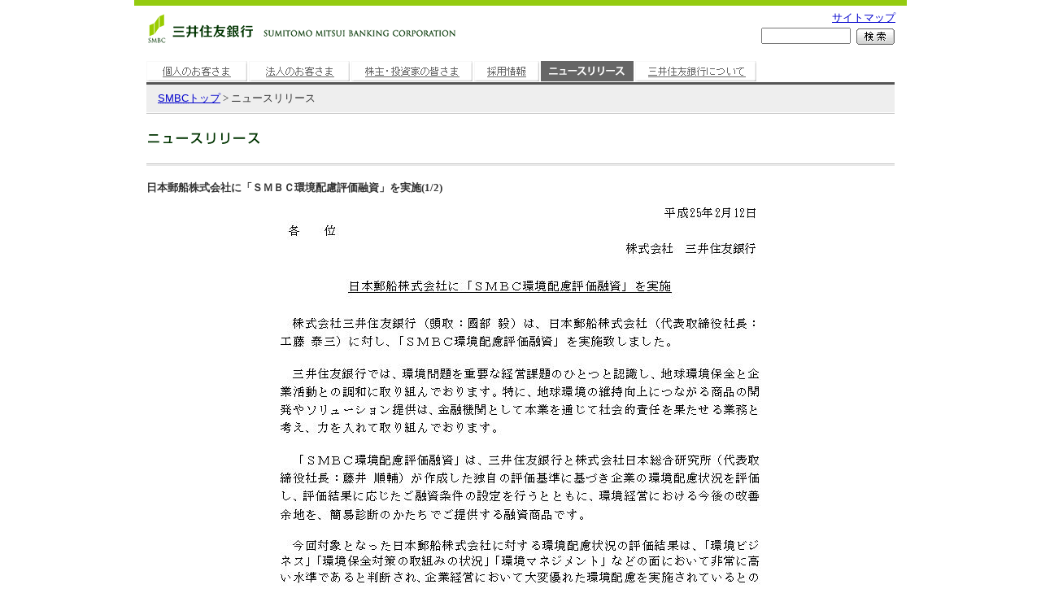

--- FILE ---
content_type: text/html
request_url: https://www.smbc.co.jp/news/j510364_01.html
body_size: 2711
content:
<!DOCTYPE HTML PUBLIC "-//W3C//DTD HTML 4.01 Transitional//EN""http://www.w3.org/TR/html4/loose.dtd">
<html lang="ja">
<head>
<meta http-equiv="Content-Type" content="text/html; charset=Shift_JIS">
<meta http-equiv="Content-Style-Type" content="text/css">
<meta http-equiv="Content-Script-Type" content="text/javascript">
<meta http-equiv="X-UA-Compatible" content="IE=emulateIE7">
<title>ニュースリリース ： 三井住友銀行</title>
<script type="text/javascript" src="https://www.smbc.co.jp/assets/3c94f3bc517fc7e5e285fb380174b9c4b00124990e6"  ></script><script type="text/javascript" language="JavaScript" src="/sys_js/insert_navi_v4_h.js"></script>
<script type="text/javascript" language="JavaScript" src="/js/preload.js"></script>
<script type="text/javascript" language="JavaScript" src="/js/win.js"></script>
<script type="text/javascript" language="JavaScript1.1" src="/js/img.js"></script>
<link rel="stylesheet" href="/sys_common_css/base.css" type="text/css" media="screen">
<link rel="stylesheet" href="/sys_css/news_index_wide.css" type="text/css" media="screen, all">
<link rel="stylesheet" href="/sys_css/news_wide.css" type="text/css" media="screen, all">
<link rel="home" href="http://www.smbc.co.jp/index.html">
<link rel="sitemap" href="http://www.smbc.co.jp/sitemap.html">

<!-- Google Tag Manager -->
<script>(function(w,d,s,l,i){w[l]=w[l]||[];w[l].push({'gtm.start':
new Date().getTime(),event:'gtm.js'});var f=d.getElementsByTagName(s)[0],
j=d.createElement(s),dl=l!='dataLayer'?'&l='+l:'';j.async=true;j.src=
'https://www.googletagmanager.com/gtm.js?id='+i+dl;f.parentNode.insertBefore(j,f);
})(window,document,'script','dataLayer','GTM-PVZDWK3');</script>
<!-- End Google Tag Manager -->
</head>


<body onload="preloadImg ();">
<!-- Google Tag Manager (noscript) -->
<noscript><iframe src="https://www.googletagmanager.com/ns.html?id=GTM-PVZDWK3"
height="0" width="0" style="display:none;visibility:hidden"></iframe></noscript>
<!-- End Google Tag Manager (noscript) -->

<div id="expandCenter" class="expand_news">
	<div id="container" class="container_news">
		<!-- [HEADER] -->
		<div>
			<div id="header">
				<div id="smbc"><a href="http://www.smbc.co.jp/index.html" name="pageTop" id="pageTop" accesskey="0"><img src="/common_images/smbc.gif" width="378" height="36" alt="三井住友銀行"></a> <a href="#startContents" accesskey="1"><img src="/common_images/spacer.gif" width="1" height="1" alt="ナビゲーションをスキップしてコンテンツへ"></a> </div>
				<script type="text/javascript">
<!--
	insertOldBrowser();
// --></script>
				<div class="v4hidden">
					<p id="navi_sitemap"><a href="http://www.smbc.co.jp/sitemap.html" accesskey="2">サイトマップ</a></p>
					<div id="navi_utility">
						<form name="askform" action="http://search.smbc.co.jp/askme.asp" method="get">
							<div id="searchbox">
								<label for="keyword" id="searchlabel"><img src="/common_images/spacer.gif" width="1" height="1" alt="検索フォーム"></label>
								<input type="hidden" name="snapshot" value="SMBC">
								<input type="hidden" name="qsource" value="1">
								<input type="hidden" name="origin" value="400">
								<input type="hidden" name="aj_charset" value="Shift_JIS">
								<input type="text" name="ask" id="keyword" size="18" accesskey="3">
							</div>
							<div id="searchbutton">
								<input name="image" type="image" value="検索" src="/common_images/btn_find_j.gif" alt="検索" accesskey="4">
							</div>
						</form>
					</div>
				</div>
			</div>
			<!-- /[HEADER] -->
			<!-- [GLOBALNAVIGATION] -->
			<div class="v4hidden">
				<div id="navi_global">
					<ul>
						<li class="kojin"><a href="/index.html" onMouseOver="changeImg ('IMGN01', '/common_images/n_gn_kojin_n.gif');" onMouseOut="changeImg ('IMGN01', '/common_images/n_gn_kojin_f.gif');"><img src="/common_images/n_gn_kojin_f.gif" alt="個人のお客さま" name="IMGN01" width="125" height="26" id="IMGN01"></a></li>
						<li class="hojin"><a href="/hojin/index.html" onMouseOver="changeImg ('IMGN02', '/common_images/n_gn_hojin_n.gif');" onMouseOut="changeImg ('IMGN02', '/common_images/n_gn_hojin_f.gif');"><img src="/common_images/n_gn_hojin_f.gif" alt="法人のお客さま" name="IMGN02" width="126" height="26" id="IMGN02"></a></li>
						<li class="ir"><a href="/investment/index.html" onMouseOver="changeImg ('IMGN03', '/common_images/n_gn_ir_n.gif');" onMouseOut="changeImg ('IMGN03', '/common_images/n_gn_ir_f.gif');"><img src="/common_images/n_gn_ir_f.gif" alt="株主・投資家の皆さま" name="IMGN03" width="151" height="26" id="IMGN03"></a></li>
						<li class="recruit"><a href="/recruit/index.html" onMouseOver="changeImg ('IMGN05', '/common_images/n_gn_recruit_n.gif');" onMouseOut="changeImg ('IMGN05', '/common_images/n_gn_recruit_f.gif');"><img src="/common_images/n_gn_recruit_f.gif" alt="採用情報" name="IMGN05" width="82" height="26" id="IMGN05"></a></li>
						<li class="news"><a href="/news/index.html" title="現在のカテゴリ"><img src="/common_images/n_gn_news_h.gif" alt="ニュースリリース" name="IMGN04" width="116" height="26" id="IMGN04"></a></li>
						<li class="aboutus"><a href="/aboutus/index.html" onMouseOver="changeImg ('IMGN06', '/common_images/n_gn_aboutus_n.gif');" onMouseOut="changeImg ('IMGN06', '/common_images/n_gn_aboutus_f.gif');"><img src="/common_images/n_gn_aboutus_f.gif" alt="三井住友銀行について" name="IMGN06" width="150" height="26" id="IMGN06"></a></li>
					</ul>
				</div>
			</div>
			<!-- /[GLOBALNAVIGATION] -->
		</div>
		<!-- [BreadCrumbs] -->
		<div id="breadcrumbs_news">
			<div id="navi_breadcrumbs_news">
				<p><a href="http://www.smbc.co.jp/index.html"><abbr title="Sumitomo Mitsui Banking Corporation" lang="en" class="en">SMBC</abbr><span lang="ja" class="d_aural">三井住友銀行</span>トップ</a> &gt; ニュースリリース</p>
			</div>
		</div>
		<!-- /[BreadCrumbs] -->
		<hr>
		<div id="contents">
			<div class="topAreaLine">
				<!-- [TITLE] -->
				<h1><a name="startContents" id="startContents"><img src="/news/sysimage_uniq/t_title.gif" alt="ニュースリリース" width="141" height="17"></a></h1>
				<br class="clear_noie">
				<!-- /[TITLE] -->
			</div>
			<hr>
			<!-- [CONTENTS] -->
			<p class="paragraph"><strong>日本郵船株式会社に「ＳＭＢＣ環境配慮評価融資」を実施(1/2)</strong></p>
			<br class="height10">
			<div class="centered"><img src="image_uniq/j510364_01.jpg" alt=""></div>
			<br class="height10">
			<div class="prevnext">
				<div class="prev">
					<p class="paragraph"></p>
				</div>
				<div class="next">
					<p class="paragraph"><A href="j510364_02.html">次のページ</A></p>
				</div>
				<br class="clear_noie">
			</div>
			<!-- /[CONTENTS] -->
			<br class="height25">
			<div class="backIndex">
				<div class="button"><a href="http://www.smbc.co.jp/news/index.html"><img src="/stop/sysimage_dir/n_newstop.gif" alt="ニュースリリーストップへ" width="164" height="29"></a> </div>
			</div>
			<hr>
			<div class="print">
				<p class="pagetop"><a href="#pageTop"><img src="/common_images/n_uptopagetop.gif" alt="このページの先頭へ戻る" width="126" height="13"></a></p>
			</div>
		</div>
		<script type="text/javascript">
<!--
	insertBasicNavi();
// --></script>
	</div>
	<br class="clear_noie">
	<!-- [FOOTER] -->
	<div id="footer">
		<p id="navi_terms"><a href="http://www.smbc.co.jp/terms/index.html">本サイトのご利用にあたって</a>│<a href="http://www.smbc.co.jp/accessibility/index.html">アクセシビリティ</a>│<a href="http://www.smbc.co.jp/privacy/index.html">プライバシーポリシー</a>│<a href="http://www.smbc.co.jp/kojin/security/index.html">セキュリティ</a></p>
		<a href="#pageTop" accesskey="0"><img src="/common_images/spacer.gif" width="1" height="1" alt="ページの先頭へ"></a><br>
		<div id="logo"><img src="/common_images/logomark_g.gif" width="160" height="13" alt="三井住友フィナンシャルグループ"><img src="/common_images/logomark_s.gif" width="81" height="13" alt="三井住友銀行"><br>
				<address lang="en" class="en">
					<img src="/common_images/copyright.gif" width="366" height="10" alt="Copyright &copy; Sumitomo Mitsui Banking Corporation. All Rights Reserved.">
			</address>
		</div>
	</div>
	<!-- /[FOOTER] -->
</div>
</body>
</html>


--- FILE ---
content_type: text/css
request_url: https://www.smbc.co.jp/sys_common_css/base.css
body_size: 731
content:
body{
	background-color:#FFFFFF;
	color:#161616;
	background-image: url(/sys_common_images/bg_body_v4.gif);
	background-repeat: no-repeat;
	margin-top:0px;
}

a:link{
	color:#0000CC;
}

a:visited{
	color:#660099;
}

a:active{
	color:#CC0000;
}

a img{
	color:#FFFFFF;
	background-color:#0000CC;
}

.v4hidden{
	display:none;
}

/*CONTAINER*/
#container {
	border-top:6px solid #99CC00;
	margin-left:10px;
}

/*TITLE*/
h1{
	color:#333333;/*高橋@修正050201*/
	font-size:120%;
	margin-top:-12px;
	margin-bottom:0px;
	padding-top:10px;
	padding-left:2px;
	padding-bottom: 14px;
	/*width: 540px;*/
	background: url(/sys_common_images/bg_h1_v4.gif);
	background-color:#FFFFFF;
}

#contents h2.heading {
	width: 540px;
	background-color: #CCFF99;
	border: solid 1px #CCCCCC;
	color: #006600;
	font-size: 105%;
	margin: 0px 0px 0px 0px;
	padding: 3px 3px 2px 3px;
}


#contents h3.subHeading01 {
	color: #006600;
	font-size: 1em;
	margin-top: 11px;
	padding: 0px 0px 5px 0px;
}

#contents h3.subHeading02 {
	color: #000099;
	font-size: 1em;
	margin-top: 11px;
	padding: 0px 0px 5px 0px;
}

#contents h3.subHeading03 {
	color: #FF6600;
	font-size: 1em;
	margin-top: 11px;
	padding: 0px 0px 5px 0px;
}

td {
	margin-right:5px;
	padding-right:5px;
	margin-bottom:5px;
	padding-bottom:5px;
	vertical-align: top;
}

#container{
	width: 540px;
}

#contents{
	width: 540px;
/*	border:thin solid #FFFFFF;*/
	padding:0px;
}

#breadcrumbs{
	margin-top:18px;
}


address.en{
	font-family:'Arial';
	font-style:normal;
}

#footer{
	text-align:right;
	color:#333333;
	background-image:url(/sys_common_images/bg_footer.gif);
	background-color:#EBFAC6;
	width:765px;
}

#footer p{
	margin-top:1em;
	text-align:left;
	font-size:0.8em;
	margin-bottom:0px;
}

#logo{
	margin-top:-1.5em;
}

.fNavi{
	text-align:center;
	font-size:88%;
}

.oldBrsCaution{
	text-align:right;
	margin-top:-25px;
	font-size:88%;
	width:535px;
}

--- FILE ---
content_type: text/css
request_url: https://www.smbc.co.jp/sys_css/news_index_wide.css
body_size: 656
content:
/* Updated 2012/02/13,D */

@import "/sys_common_css/default_wide.css";
@import "/sys_common_css/component_wide.css";


/* for [/news_e/index.html] */

#contents div.print{
	margin-bottom:15px;
}

#contents table.newsindex {
	border-top:1px solid #B4B4B4;
	border-left:1px solid #B4B4B4;
	width: 919px !important;
	width /**/: 920px;
}
#contents table.newsindex th{
	background-color:#EEEEEE;
	padding:5px;
	text-align:left;
	border-bottom:1px solid #B4B4B4;
	border-right:1px solid #B4B4B4;
}
#contents table.newsindex th.green{
	background-color:#D3FFA6;
}
#contents table.newsindex th.green div.listleft{
	float:left;
}
#contents table.newsindex th.green div.listright{
	float:right;
}
#contents table.newsindex th.head{
	white-space:nowrap;
	text-align:center;
}
#contents table.newsindex td{
	background-color:#EEEEEE;
	padding:5px;
	text-align:center;
	vertical-align:middle;
	border-bottom:1px solid #B4B4B4;
	border-right:1px solid #B4B4B4;
	white-space:nowrap;
}

#contents div.buttonRight {
	text-align:right;
}
#contents span.upper {
	text-transform:uppercase;
}

/* for Template*/

#contents div.centered {
	text-align:center;
}
#contents div.prevnext {
	width:100%;
}
#contents div.prevnext .prev{
	float:left;
}
#contents div.prevnext .next{
	float:right;
}


#contents div.newstopbox {
	background:#ffc;
	padding:12px 6px 7px 10px;
	margin:0 0 10px 0;
}

#contents div.newstopbox div.lefttxt {
	float:left;
	width:380px;
}

#contents div.newstopbox div.rightimg {
	float:right;
	width:335px;
}

#contents div.newstopbox div.rightimg img.rssimg {
	margin:0 6px 0 0;
}

#contents div.newstopbox:after {content:".";height:0px;display:block;clear:both;visibility:hidden;}
#contents div.newstopbox {display:inline-block;}
/* macie hak \*/
* html #contents div.newstopbox {height:1px;}
#contents div.newstopbox {display:block;}
/* macie hak end */


--- FILE ---
content_type: text/css
request_url: https://www.smbc.co.jp/sys_css/news_wide.css
body_size: 465
content:
/* Updated 2012/02/13,D */

div.expand_news #contents {
	padding: 0;
	width: 920px !important;
	margin:0px 15px;
	float:none;
}

/*インデックスに戻る*/
#contents div.backIndex {
	width: 750px;
}

#contents div.backIndex div.button {
	position: relative;
	text-align: center;
	margin-bottom: -49px;
	padding-top: 15px;
	z-index: 1;
}

/*プリント画面*/
#contents div.print {
	border-top: solid 1px #CCCCCC;
	height: 38px !important;
	height /**/: 39px;
	width: 920px;
}

#contents div.print p {
	left: 779px;
	height: 13px;
	position: relative;
	margin-top: 25px;
	width: 126px;
	z-index: 2;
}

#pageTop {
	display: block;
	height /**/: 36px;
	width:378px;
}

#contents div.topAreaLine {
	background: url(/common_images/bg_h1.gif) repeat-x bottom left;
	margin-bottom:17px;
	padding: 16px 0px 20px 0px;
	width:920px;
}



--- FILE ---
content_type: text/css
request_url: https://www.smbc.co.jp/sys_common_css/default_wide.css
body_size: 4679
content:

/*COMMON*/
body {
	color:#333333;
	background-color:#FFFFFF;
	margin:0px;
	padding:0px;
}
a:link {
	color:#0000CC;
}
a:active {
	color:#FF0000;
}
a:visited {
	color:#660066;
}
dl, dt, dd, p, li, h1, h2, h3, h4, h5, h6, form, input, table, tr, td {
	margin: 0px;
	padding: 0px;
}
ul {
	margin: 0px;
	padding: 0px;
	list-style-type: none;
}
textarea,select,input {
font-family: "ヒラギノ角ゴ Pro W3","Hiragino Kaku GothicPro",Osaka,Verdana,Helvetica,Arial,"ＭＳ Ｐゴシック",sans-serif;
}
hr {
	display: none;
}
strong.red {
	color:#CC0000;
	font-weight: normal;
}
strong.redBold {
	color:#CC0000;
}
strong.orange {
	color:#FF6600;
	font-weight: normal;
}
strong.orangeBold {
	color:#FF6600;
}
br.height5 {
	line-height: 5px;
}
br.height10 {
	line-height: 10px;
}
br.height15 {
	line-height: 15px;
}
br.height20 {
	line-height: 20px;
}
br.height25 {
	line-height: 25px;
}
br.height30 {
	line-height: 30px;
}
br.height35 {
	line-height: 35px;
}
br.height40 {
	line-height: 40px;
}
br.height50 {
	line-height: 50px;
}

br.clear_noie, 
div.clear_noie {
	display: inline !important;
	display: none;
	clear: both;
	line-height: 0px;
}
br.clear_all {
	clear: both;
	line-height: 0px;
}
.weightclear {
	font-weight:normal
}
.fontSmall-x {
	font-size: 70%;
}
.fontSmall {
	font-size: 90%;
}
.fontMedium {
	font-size: 100%;
}
.fontLarge {
	font-size: 110%;
}
.fontLarge-x {
	font-size: 130%;
}
.fontLarge-xx {
	font-size: 150%;
}
.fontLarge-xxx {
	font-size: 170%;
}
.fontLarge-xxxx {
	font-size: 190%;
}
.fontLarge-xxxxx {
	font-size: 210%;
}

.size70 {font-size: 70%;}
.size75 {font-size: 75%;}
.size80 {font-size: 80%;}
.size85 {font-size: 85%;}
.size90 {font-size: 90%;}
.size95 {font-size: 95%;}
.size100 {font-size: 100%;}
.size105 {font-size: 105%;}
.size110 {font-size: 110%;}
.size115 {font-size: 115%;}
.size120 {font-size: 120%;}
.size125 {font-size: 125%;}
.size130 {font-size: 130%;}
.size135 {font-size: 135%;}
.size140 {font-size: 140%;}
.size145 {font-size: 145%;}
.size150 {font-size: 150%;}
.size155 {font-size: 155%;}
.size160 {font-size: 160%;}
.size165 {font-size: 165%;}
.size170 {font-size: 170%;}
.size175 {font-size: 175%;}
.size180 {font-size: 180%;}
.size185 {font-size: 185%;}

.sizeS {font-size:small;}
.sizeM {font-size:medium;}
.sizeL {font-size:large;}
/* システム使用 */
.sizeXSmall{font-size:x-small;}
.sizeSmall{font-size:small;}
.sizeMedium{font-size:medium;}
.sizeLargel{font-size:large;}

/* [for Print] */

#contents h2,#contents h3,#contents h4 {
	font-size:small;
}

#contents h2.heading {
	font-size: 95%;
}

#contents h2.headingLR {
	font-size: 95%;
}

#contents h3.subHeading01 {
	font-size: x-small !important;
	voice-family: "\"}\"";
	voice-family:inherit;
	font-size :small !important;
}

#contents h3.subHeading02 {
	font-size: small;
}

#contents h3.subHeading03 {
	font-size: small;
}

#contents div.answer h3.number {
	font-size: small;
}

#contents h4.smallHeading {
	font-size: small;
}

/*マージン系*/

.tm5 {margin-top:5px;}
.tm10 {margin-top:10px;}
.tm15 {margin-top:15px;}
.tm20 {margin-top:20px;}
.tm25 {margin-top:25px;}
.tm30 {margin-top:30px;}
.tm35 {margin-top:35px;}
.tm40 {margin-top:40px;}

.bm5 {margin-bottom:5px;}
.bm10 {margin-bottom:10px;}
.bm15 {margin-bottom:15px;}
.bm20 {margin-bottom:20px;}
.bm25 {margin-bottom:25px;}
.bm30 {margin-bottom:30px;}
.bm35 {margin-bottom:35px;}
.bm40 {margin-bottom:40px;}

.rm5 {margin-right:5px;}
.rm10 {margin-right:10px;}
.rm15 {margin-right:15px;}
.rm20 {margin-right:20px;}
.rm25 {margin-right:25px;}
.rm30 {margin-right:30px;}
.rm35 {margin-right:35px;}
.rm40 {margin-right:40px;}

.lm5 {margin-left:5px;}
.lm10 {margin-left:10px;}
.lm15 {margin-left:15px;}
.lm20 {margin-left:20px;}
.lm25 {margin-left:25px;}
.lm30 {margin-left:30px;}
.lm35 {margin-left:35px;}
.lm40 {margin-left:40px;}


/**/
img, table, th, td {
	border: 0px;
}
img.headIcon {
	margin: 0px 0px 1px -10px;
	vertical-align:middle;
}


img.subHeadIcon {
	margin: 0px 3px 0px 1px;
	vertical-align:middle;
}

.en {
	font-family:Arial,sans-serif;
}
.arrow {
	vertical-align: middle;
}
.d_aural {
	display: none;
}
#navi_footer {
	display: none;
}

#contents a img {
	background-color:transparent;}

#contents p.printUpper {
display:block;
text-align:right;
margin:0 0 15px 0;
width:540px;
}

/*GLOBALNAVIGATION*/
#navi_global {
	margin:0px;
	padding:0px;
	height: 26px;
}

#navi_global ul {
	padding: 0 15px 0 15px;
}
#navi_global li {
	float: left;
	height: 26px;
	line-height:1px;
}
#navi_global li.kojin {
	width: 125px;
}
navi_global li.hojin {
	width: 126px;
}

#navi_global li.ir {
	width: 151px;
}

#navi_global li.news {
	width: 116px;
}

#navi_global li.recruit {
	width: 82px;
}

#navi_global li.aboutus {
	width: 150px;
}

#navi_global ul li img {
	vertical-align:bottom;
}


/*EXPAND*/
#expandCenter {
	width:100%;
	text-align:center;
	margin-left:0px;
	border:none;
}

div.expand_kojin {
	background: url(/sys_common_images/bg_header_expand.gif) repeat-X top left;
}

div.expand_hojin {
	background: url(/sys_common_images/bg_header_expand.gif) repeat-X top left;
}

div.expand_ir {
	background: url(/sys_common_images/bg_header_expand.gif) repeat-X top left;
}

div.expand_recruit {
	background: url(/sys_common_images/bg_header_expand.gif) repeat-X top left;
}

div.expand_news {
	background: url(/sys_common_images/bg_header_expand.gif) repeat-X top left;
}

div.expand_aboutus {
	background: url(/sys_common_images/bg_header_expand.gif) repeat-X top left;
}

div.expand_accessibility {
	background: url(/sys_common_images/bg_header_expand.gif) repeat-X top left;
}

div.expand_announce {
	background: url(/sys_common_images/bg_header_expand.gif) repeat-X top left;
}

#footerExpand {
	background-image:url(/sys_common_images/bg_footer.gif);
	background-color:#FFFFFF;
	width:100%;
}

/*HEADER*/
#header {
	background: url(/sys_common_images/bg_header.gif) repeat-x top left;
	height: 75px;
}

#smbc {
	position: absolute;
	height: 36px;
	overflow: hidden;
	top: 17px;
	margin-left:17px;
	width:378px;
}
#navi_sitemap {
	font-size: small;
	margin-left: 776px;
	top:13px;
	position: absolute;
	text-align: right;
	width: 160px;
}
#navi_en {
	font-size: small;
	left: 415px;
	position: absolute;
	text-align: right;
	top: 34px;
	width: 90px;
}
#searchlabel{
	display:block;
	height: 0px !important;
	overflow: hidden;
}
#searchbox {
	margin-left: 771px;
	position:relative;
	top: 34px;
	z-index:auto;
}

/*forMacIE5 hack*/
/*\*//*/
#searchbox {
	margin-left: 600px;
	position:absolute;
	top: 33px;
	width:165px;
	z-index:auto;
}
/**/

#searchbutton {
	margin-left: 888px;
	position: absolute;
	top: 35px;
	z-index:auto;
}
#keyword {
	font-size: 90%;
	width: 106px;
}

/*HEADER2*/
#navi_sitemap2 {
	display:block;
	font-size: small;
	text-align: right;
	padding-right:3px;
	width: 165px;
}

#searchbox2 {
padding-top:5px;
}

#keyword2 {
float:left;
	font-size: 90%;
	width: 106px;
}

#navi_utility2 {
	position: absolute;
	left: 111px;
	margin:0 0 0 0;
	width:167px;
	text-align: right;
}

#navi_utility2 input.searchBtn {
float:right;
padding-right:3px;
}

#fontcontrol {
	margin-left: 660px;
	position:absolute;
	top: 14px;
	width:277px;
	z-index:auto;
}

#controlInner {
float:left;
width:82px;
margin:0;
}

/*CONTAINER*/
#container {
	text-align:left;
	width:950px;
	margin:0 auto;
	border:none;
}

/*BreadCrumbs*/
#breadcrumbs {
	border-top:#94CB10 solid 3px;
	margin: 0px 15px 0px 15px;
	width: 920px;
}

#breadcrumbs_hojin {
	border-top:#426195 solid 3px;
	margin: 0px 15px 0px 15px;
	width: 750px;
}

#breadcrumbs_ir {
	border-top:#2F9FBB solid 3px;
	margin: 0px 15px 0px 15px;
	width: 750px;
}

#breadcrumbs_recruit {
	border-top:#76543F solid 3px;
	margin: 0px 15px 0px 15px;
	width: 750px;
}

#breadcrumbs_news {
	border-top:#555555 solid 3px;
	margin: 0px 15px 0px 15px;
	width: 920px;
}

#breadcrumbs_aboutus {
	border-top:#003300 solid 3px;
	margin: 0px 15px 0px 15px;
	width: 920px;
}

#breadcrumbs_accessibility {
	border-top:#003300 solid 3px;
	margin: 0px 15px 0px 15px;
	width: 750px;
}

#breadcrumbs_announce {
	border-top:#003300 solid 3px;
	margin: 0px 15px 0px 15px;
	width: 750px;
}

#navi_breadcrumbs {
	background: url(/sys_common_images/bg_kojin_bread.gif) repeat-x bottom left;
	width: 920px;
}

#navi_breadcrumbs_hojin {
	background: url(/sys_common_images/bg_hojin_bread.gif) repeat-x bottom left;
	width: 750px;
}

#navi_breadcrumbs_ir {
	background: url(/sys_common_images/bg_ir_bread.gif) repeat-x bottom left;
	width: 750px;
}

#navi_breadcrumbs_recruit {
	background: url(/sys_common_images/bg_recruit_bread.gif) repeat-x bottom left;
	width: 750px;
}

#navi_breadcrumbs_news {
	background: url(/sys_common_images/bg_news_bread.gif) repeat-x bottom left;
	width: 920px;
}

#navi_breadcrumbs_aboutus {
	background: url(/sys_common_images/bg_aboutus_bread.gif) repeat-x bottom left;
	width: 920px;
}

#navi_breadcrumbs_accessibility {
	background: url(/sys_common_images/bg_accessibility_bread.gif) repeat-x bottom left;
	width: 750px;
}


#navi_breadcrumbs_announce {
	background: url(/sys_common_images/bg_accessibility_bread.gif) repeat-x bottom left;
	width: 750px;
}

#navi_breadcrumbs p, #navi_breadcrumbs_hojin p, #navi_breadcrumbs_ir p, #navi_breadcrumbs_recruit p, #navi_breadcrumbs_news p, #navi_breadcrumbs_aboutus p, #breadcrumbs_accessibility p, #breadcrumbs_announce p {
	display:block;
	font-size: small;
	padding: 8px 14px 10px 14px;
	width: 892px !important;
	width /**/: 920px;
}

/*CONTENTS*/
#contents {
	border:none;
	float:left;
	padding: 0 0 0 15px;
	width: 713px !important;
	width /**/: 728px;

}

div.contents_NoFloat {
	float:none!important;
}

/*LEFTMENU 20100219足助追加(後で名前削除忘れず)*/
#leftMenu {
	float:left;
	margin-bottom:20px;
	width:160px;
}

#leftMenu ul.leftLocal {
	background:url(/sys_common_images/bg_lmnv_bottom.gif) bottom left no-repeat;
	margin:0 0 15px 0;
	padding-bottom:5px;
	width:158px;
}


#leftMenu ul.leftLocal li {
	background:url(/sys_common_images/bg_lmnv_dot.gif) top left no-repeat;
	display:block;
	font-size:1% !important;
	margin-top:1px;
	padding:0 0 0 0;
	width:158px;
}



#leftMenu ul.leftLocal li a,
#leftMenu ul.leftLocal li strong {
	display:block;
	font-size:small !important;
	padding:10px 8px 9px 22px;
	padding /**/:13px 8px 9px 22px;
	_zoom: 1;
}

#leftMenu ul.leftLocal li a strong {
 padding:0 0 0 0 !important;
}

#leftMenu ul.leftLocal li.top a,
#leftMenu ul.leftLocal li.top strong,
#leftMenu ul.leftLocal li.top_current a,
#leftMenu ul.leftLocal li.top_current strong {
	display:block;
	padding:15px 8px 9px 22px;
	padding /**/:18px 8px 9px 22px;
	_zoom: 1;

	}
	

#leftMenu ul.leftLocal li.no {
	background:url(/sys_common_images/bg_lmnv_nodot.gif) top left no-repeat;
	display:block;
	font-size:1% !important;
	margin-top:1px;
	padding:0 0 0 0;
	width:158px;
}

#leftMenu ul.leftLocal li.currentNo {
	background:url(/sys_common_images/bg_lmnv_nocurrent.gif) top left no-repeat;
	display:block;
	font-size:1% !important;
	margin-top:1px;
	padding:0 0 0 0;
	width:158px;
	}




#leftMenu ul.leftLocal li.topNo p strong, #leftMenu ul.leftLocal li.topNo_current p strong {
	padding:15px 8px 9px 10px;
	padding /**/:18px 8px 9px 10px;
	}
	

#leftMenu ul.leftLocal li.top {
background:url(/sys_common_images/bg_lmnv_top.gif) top left no-repeat;
margin-top:0px !important;
}

#leftMenu ul.leftLocal li.top_current {
background:url(/sys_common_images/bg_lmnv_topcurrent.gif) top left no-repeat;
margin-top:0px !important;
}



#leftMenu ul.leftLocal li.topNo {
background:url(/sys_common_images/bg_lmnv_notop.gif) top left no-repeat;
margin-top:0px !important;
}

#leftMenu ul.leftLocal li.topNo_current {
background:url(/sys_common_images/bg_lmnv_notopcurrent.gif) top left no-repeat;
margin-top:0px !important;
}



#leftMenu ul.leftLocal li.no a:hover {
background:url(/sys_common_images/bg_lmnv_nocurrent.gif) top left no-repeat;
}




#leftMenu ul.leftLocal li.top a:hover,
#leftMenu ul.leftLocal li.top_current a:hover {
background:url(/sys_common_images/bg_lmnv_topcurrent.gif) top left no-repeat;
}


#leftMenu ul.leftLocal li.newwin {
background:url(/sys_common_images/bg_lmnv_newwin.gif) top left no-repeat;
}

#leftMenu ul.leftLocal li.newwin a:hover {
background:url(/sys_common_images/bg_lmnv_newwin_h.gif) top left no-repeat;
}


#leftMenu ul.leftLocal li.current,
#leftMenu ul.leftLocal li a:hover {
background:url(/sys_common_images/bg_lmnv_current.gif) top left no-repeat;
}

#leftMenu ul.leftLocal li ul,
#leftMenu ul.leftLocal li.top_current ul {
	padding-bottom:0px;
	margin:0 0 0 0 !important;
}

#leftMenu ul.leftLocal li ul li,
#leftMenu ul.leftLocal li.top_current ul li {
	background:url(/sys_common_images/bg_lmnv_currentdot.gif) top left no-repeat !important;
	padding:0 0 0 0 !important;
	margin:0 !important;
}

#leftMenu ul.leftLocal li ul li a,
#leftMenu ul.leftLocal li.top_current ul li a,
#leftMenu ul.leftLocal li ul li strong,
#leftMenu ul.leftLocal li.top_current ul li strong,
#leftMenu ul.leftLocal li.top ul li.normalBG a,
#leftMenu ul.leftLocal li.top ul li.normalNew a,
#leftMenu ul.leftLocal li ul li span {
display:block;
	_zoom: 1;
	padding:2px 8px 4px 32px;
	padding /**/:3px 8px 4px 32px;
	}

#leftMenu ul.leftLocal li p strong {
	padding:10px 8px 9px 10px;
	padding /**/:13px 8px 9px 10px;
	}

#leftMenu ul.leftLocal li.top ul li.normalBG,
#leftMenu ul.leftLocal li ul li.normalBG {
	background:url(/sys_common_images/bg_lmnv_normaldot.gif) top left no-repeat !important;
	padding:0 0 0 0 !important;
	margin:0 !important;
}

#leftMenu ul.leftLocal li.top ul li.normalNew,
#leftMenu ul.leftLocal li ul li.normalNew {
	background:url(/sys_common_images/bg_lmnv_normaldotnew.gif) top left no-repeat !important;
	padding:0 0 0 0 !important;
	margin:0 !important;
}

#leftMenu ul.leftLocal li.top_current ul li.currentNew,
#leftMenu ul.leftLocal li.current ul li.currentNew {
	background:url(/sys_common_images/bg_lmnv_currentdotnew.gif) top left no-repeat !important;
	padding:0 0 0 0 !important;
	margin:0 !important;
}

#leftMenu ul.leftLocal li.top ul li.normalBG a:hover,
#leftMenu ul.leftLocal li ul li.normalBG a:hover {
background:url(/sys_common_images/bg_lmnv_currentdot.gif) top left no-repeat !important;
}

#leftMenu ul.leftLocal li.top ul li.normalNew a:hover,
#leftMenu ul.leftLocal li ul li.normalNew a:hover {
	background:url(/sys_common_images/bg_lmnv_currentdotnew.gif) top left no-repeat !important;
}

#leftMenu ul.leftLocal li ul li a:hover,
#leftMenu ul.leftLocal li.top_current ul li a:hover {
background:url(/sys_common_images/bg_lmnv_currentdot.gif) top left no-repeat !important;
	}

#leftMenu ul.leftLocal li ul li img {
	vertical-align: text-bottom;
	text-decoration:none;
}







/*   関連リンク    */

#leftMenu ul.leftBase {
background:url(/sys_common_images/bg_lmbase_bottom.gif) bottom left no-repeat;
padding-bottom:5px;
width:158px;
}

#leftMenu ul.leftBase li {
	background: url(/sys_common_images/bg_lmbase_btn.gif) bottom left no-repeat;
	font-size:1% !important;
	padding:0 !important;
	margin-bottom:1px;
	width:158px;
}

*:first-child+html #leftMenu ul.leftBase li { font-size:1% !important; }

#leftMenu ul.leftBase li a,
#leftMenu ul.leftBase li strong {
font-size:small !important;
	background: url(/sys_common_images/bg_lmbase_arrow.gif) top left no-repeat;
	display:block;
	padding:8px 8px 7px 22px;
	_zoom: 1
}

#leftMenu ul.leftBase li a {	background: url(/sys_common_images/bg_lmbase_arrow.gif) top left no-repeat;}
#leftMenu ul.leftBase li strong {	background: url(/sys_common_images/bg_lmbase_square.gif) 0 0 no-repeat; color:#006600;}

#leftMenu ul.leftBase li a.newwin {
	background: url(/sys_common_images/bg_lmbase_newwin.gif) top left no-repeat;
	display:block;
	padding:8px 8px 7px 22px;
	_zoom: 1
}

#leftMenu ul.leftBase li.current {
	background:url(/sys_common_images/bg_lmbase_btn_current.gif) bottom left repeat-y;
}

#leftMenu ul.leftBase li.current ul {
	background:none;
}

#leftMenu ul.leftBase li.current li {
	background:none;
}

#leftMenu ul.leftBase li.current li a,
#leftMenu ul.leftBase li.current li strong {
	margin-bottom:0;
	padding:2px 8px 4px 32px;
	padding /**/:3px 8px 4px 32px;
	background:url(/sys_common_images/bg_lmbase_dot.gif) no-repeat 21px 9px;
}

#leftMenu ul.leftBase li img {
margin-left:-10px;
padding-right:1px;
}

#leftMenu ul.leftBase li.top {
background:url(/sys_common_images/bg_lmbase_top.gif) top left no-repeat !important;
padding:5px 10px;
text-align:center;
margin-top:0px !important;
}

#leftMenu ul.leftBase li.top span {
display:block;
font-size:small !important;
font-weight:bold;
margin:0 auto;
}

#leftMenu p.related {
	background:url(/sys_common_images/bg_lmbase_top.gif) top left no-repeat !important;
	display:block;
	font-size:small;
	margin:0 !important;
	text-align:left;
	padding:10px 10px 10px 10px;
	padding/**/:5px 10px 2px 10px;
}

#leftMenu p.related strong {
display:block;
_padding:3px 10px;
margin:0 auto;
}



/*MAIN*/
#main {
	float:right;
	width:540px;
}

/*MAIN CENTER*/
#mainCenter {
	margin:0 auto;
	width:540px;
}

/*MAIN*/
#mainCenterFull {
	margin:0 auto;
	width:713px;
}

/*TITLE*/
#contents div.topArea {
	border-bottom:#CCC solid 1px;
	margin-bottom: 17px;
	padding: 18px 0px 17px 0px;
	width: 713px;
}
#contents div.topAreaLine {
	background: url(/sys_common_images/bg_h1.gif) no-repeat bottom right;
	margin-bottom: 17px;
	padding: 16px 0px 20px 0px;
	width: 540px;
}
#contents div.topAreaLineTab {
    background: url(/sys_common_images/bg_h1.gif) no-repeat bottom right;
    padding: 16px 0px 17px 0px;
	width: 713px;
}
#contents h1 {
	float: left;
	padding: 5px 0px 6px 0px;
}
#contents div.category {
	float: left;
	padding: 7px 0px 6px 0px;
}
#contents p.subscription {
	float: left;
}

#contents p.request {
	float: right;
}

/*SUBTITLE*/
#contents div.subTitle {
	padding-bottom: 15px;
	width: 540px;
}


#contents div.subTitle h1 {
	background: none;
	font-size: 100%;
	float: left;
}
#contents div.subTitle p.bottom {
	float: right;
	padding-right: 10px;
	white-space:nowrap;
}

#contents div.subTitleWide {
	padding-bottom: 15px;
	width: 713px;
}

#contents div.subTitleWide p.bottom {
	float: right;
	padding-right: 10px;
	white-space:nowrap;
}

/*bottomBOX for WIDE*/
#contents div.bottomBOX {
	margin:0;
}

#contents div.bottomBOXWide {
	margin:0;
}

/*CONTENTS_LINK*/
#contents_link {
	float:right;
	margin:10px 0px 0px 0px;
	padding-right:15px;
	width: 195px !important;
	width /**/: 210px;
	}
	
#navi_direct {
	padding: 0px;
}

#contents_link p.navi_direct {
	padding: 0px;
}

#navi_directTex {
	background: url(/sys_common_images/p_cl_back.gif) no-repeat top left;
	display:block;
	font-size: small;
	line-height: 130%;
	margin: 0px;
	padding: 5px 7px 7px 7px;
	text-align:center;
	width: 181px !important;
	width /**/: 195px;
}

#navi_shortcut {
	background: url(/sys_common_images/p_cl_back.gif) no-repeat bottom left;
	padding: 0 0 7px 0;
	width: 195px;
}

#navi_shortcut ul {
	padding: 0px ;
	width: 195px ;
 margin-left:-16px;
	voice-family:"\"}\"";
	voice-family:inherit;
	margin: 0px !important;
}

#navi_shortcut ul li {
	line-height:1px;
	margin:0px;
	padding: 0px;
	height:30px;
	width:195px;
}

#navi_shortcut ul li img {
	vertical-align:bottom;
}


#navi_line {
	padding: 0px;
}


#navi_osusume {
	background: url(/sys_common_images/p_cl_cam_back.gif) no-repeat bottom left;
	margin-top:13px;
	padding-bottom: 10px;
	text-align:center;
	width: 195px !important;
}
#navi_osusume h3 {
	padding: 0px;
	width: 195px !important;
}
#navi_osusume ul {
	padding: 0px;
	overflow: hidden; 
	width:195px;
	margin-left:-17px;
	voice-family:"\"}\"";
	voice-family:inherit;
	margin: 0px !important;
}

#navi_osusume li {
	font-size:1px;
	line-height:1px;
	margin:0px;
	padding: 0px;
}

#navi_osusume li img {
	vertical-align:bottom;
}

#navi_osusume_tl {
	font-size:12px;
	margin:5px 5px 0px 0px;
	text-align:right;
}

#aural_style {
	font-size: 80%;
	margin-bottom: 16px;
	padding: 8px 0px 0px 20px;
}
#aural_style li {
	margin-bottom: 3px;
}

#navi_shortcut_hojin {
	background: url(/hojin/image_dir/p_cl_back_hojin.gif) no-repeat bottom left;
	padding: 0 0 7px 0;
	width: 195px;
}

#navi_shortcut_aboutus {
	background: url(/aboutus/image_dir/p_cl_back_aboutus.gif) no-repeat bottom left;
	padding: 0 0 5px 0;
	width: 195px;
}

#navi_shortcut_recruit {
	background: url(/recruit/image_dir/p_cl_back_recruit.gif) no-repeat bottom left;
	padding: 0 0 10px 0;
	width: 195px;
}

#navi_shortcut_hojin ul {
	padding: 0px ;
	width: 195px ;
 margin-left:-16px;
	voice-family:"\"}\"";
	voice-family:inherit;
	margin: 0px !important;
}

#navi_shortcut_aboutus ul {
	padding: 0px ;
	width: 195px ;
 margin-left:-16px;
	voice-family:"\"}\"";
	voice-family:inherit;
	margin: 0px !important;
}

#navi_shortcut_recruit ul {
	padding: 0px ;
	width: 195px ;
 margin-left:-16px;
	voice-family:"\"}\"";
	voice-family:inherit;
	margin: 0px !important;
}

#navi_shortcut_hojin ul li {
	line-height:1px;
	margin:0px;
	padding: 0px;
	width:195px;
}

#navi_shortcut_aboutus ul li {
	line-height:1px;
	margin:0px;
	padding: 0px;
	width:195px;
}

#navi_shortcut_recruit ul li {
	line-height:1px;
	margin:0px;
	padding: 0px;
	width:195px;
}

#navi_shortcut_hojin ul li img {
	vertical-align:bottom;
}

#navi_shortcut_aboutus ul li img {
	vertical-align:bottom;
}

#navi_shortcut_recruit ul li img {
	vertical-align:bottom;
}

#contents_link p.about_smfg{
	padding-top:10px;
}

#contents_link #smfglink {
	width:195px;
	background:url(/aboutus/image_dir/bg_fglink_mdl.gif) repeat-y 0 0;
	margin-bottom:15px;
}

#contents_link #smfglink img {
	vertical-align:top;
}

#contents_link #smfglink p.invest {
	width:195px;
	background:url(/aboutus/image_dir/bg_fglink_top.gif) no-repeat 0 0;
	text-align:center;
	padding-top:21px;
}

#contents_link #smfglink ul.group {
	width:195px;
	background:url(/aboutus/image_dir/bg_fglink_btm.gif) no-repeat left bottom;
	padding-bottom:17px;
	text-align:center;
}

#contents_link #smfglink ul.group li {
	margin-top:3px;
}

/*BOTTOMNAVIGATION*/
#navi_bottom {
	margin:15px auto 5px auto;
	height: 26px !important;
	width:950px;
}

#navi_bottom ul {
	padding: 0 0 0 14px;
}

#navi_bottom li {
	float: left;
	height: 26px;
}

#navi_bottom li.kojin {
	width: 125px;
}

#navi_bottom li.hojin {
	width: 125px;
}

#navi_bottom li.ir {
	width: 152px;
}

#navi_bottom li.recruit {
	width: 82px;
}

#navi_bottom li.news {
	width: 116px;
}

#navi_bottom li.aboutus {
	width: 150px;
}



/*FOOTER*/
#footer {
	clear:both;
	color:#333333;
	font-size:71%;
	background-image:url(/sys_common_images/bg_footer.gif);
	background-color:#FFFFFF;
	margin:0 auto;
	padding-top:2px;
	line-height:1em;
	width:950px;
}
#navi_terms {
	padding: 13px 0px 0px 9px;
}
#navi_terms span {
	display: block;
	margin-top: 10px;
}
#logo {
	text-align:right;
	padding-right: 14px;
	margin-top: -14px;
}
#logo img {
	margin-left: 10px;
}
address {
	font-family:Arial,sans-serif;
	font-style:normal;
	padding-bottom:10px;
	margin: 20px -10px 0px 0px;
	text-align:right;
}

/*clearfix*/
.clearfix:after{
content:".";
display:block;
height:0;
clear:both;
visibility:hidden;
} /*IE7以外のモダンブラウザ向け*/

.clearfix{display:inline-block;} /*IE7およびMacIE5向け*/

/*Hides from IE-mac\*/
* html .clearfix{height:1%;}
.clearfix{display:block;}
/*End hide from IE-mac*/ /*IE6以前向け*/

/*FOR V4.X*/
.v4hidden{
	display:block;
}
a img{
	color:#0000CC;
	background-color:#FFFFFF;
}
td{
	margin:0px;
	padding:0px;
}
#breadcrumbs{
	margin-top:0px;
}
#contents{
	border:none;
}
.fNavi{
	display:none;
}
#footer p{
	margin-top:0em;
	text-align:left;
	font-size:1em;
}
.oldBrsCaution{
	display:none;
}


--- FILE ---
content_type: text/css
request_url: https://www.smbc.co.jp/sys_common_css/component_wide.css
body_size: 7827
content:
/* for sys_common_css */

/*TITLE*/
#contents div.topAreaLineFull {
        background: url(/sys_common_images/bg_h1_w.gif) no-repeat bottom right;
        margin-bottom:17px;
        padding: 8px 0px 10px 0px;
        width:750px;
}

/*基本コンポーネント*/
#contents h2.heading {
        background-color:#CFEB70!important;
        border-bottom: solid 1px #C9E081;
        border-right: solid 1px #C9E081;
        color: #333333;
        font-size: 95%;
        margin: 0px 0px 10px 0px;
        line-height:140%;
        padding: 6px 3px 4px 16px;
        width:auto;
}

#contents h2.headingLR {
        background-color:#CFEB70!important;
        border-bottom: solid 1px #C9E081;
        border-right: solid 1px #C9E081;
        color: #333333;
        font-size: 95%;
        margin: 0px 0px 10px 0px;
        padding: 6px 10px 4px 6px;
        width: 524px !important;
        width /**/: 540px;
}

#contents h2.heading span.left,
#contents h2.headingLR span.left {
        display: block;
        float: left;
}

#contents h2.heading span.right,
#contents h2.headingLR span.right {
        display: block;
        float: right;
}


#contents h2.headingLR span.left img.headIcon,
#contents h2.headingLR span.left img.headIcon {
        margin: 0px 0px 1px 0px;
        vertical-align:middle;
}

#contents h3.subHeading01 {
        color: #006600;
        font-size: x-small !important;
        voice-family: "\"}\"";
        voice-family:inherit;
        font-size :small !important;
}

#contents h3.subHeading02 {
        color: #000099;
        font-size: small;
        margin: 0px;
        padding: 0px 0px 5px 0px;
}

#contents h3.subHeading03 {
        color: #FF6600;
        font-size: small;
        margin: 0px;
        padding: 0px 0px 5px 0px;
}

#contents h4.smallHeading {
        font-size: small;
        margin: 0px;
        padding: 0px;
}

/* テキスト系 */
#contents p.paragraph {
        font-size: small;
        line-height: 150%;
        margin: 0px;
        padding: 0px 0px 5px 0px;
}

#contents span.uppercase{
        text-transform:uppercase;
}

#contents a.deff_link {
        color: #333333;
        text-decoration: none;
}

#contents strong.oRed {
        color:#FF0000;
        font-weight: normal;
}

#contents strong.oRedBold {
        color:#FF0000;
}

/* インデント系 */
#contents div.rightbox {
        width: 540px;
        text-align: right;
}

#contents div.centerbox {
        width: 540px;
        text-align: center;
}

/*ボタンコンポーネント*/
#contents div.button {
        font-size: small;
        margin: 0px;
        padding: 0px 0px 5px 0px;
}

#contents div.button img {
        vertical-align: middle;
}

#contents div.buttonRight {
        font-size: small;
        margin: 0px;
        padding: 0px 0px 5px 0px;
        text-align: right;
}
#contents div.buttonCenter {
        font-size: small;
        margin: 0px;
        padding: 0px 0px 5px 0px;
        text-align: center;
}
#contents div.buttonCenter img,
#contents div.buttonRight img,
#contents div.button img {
        vertical-align: middle;
}

/*リストコンポーネント*/
#contents ul, #contents ol {
        font-size: small;
        line-height: 130%;
        list-style-type: none;
        margin: 0px;
        padding: 0px;
}

#contents dl {
        font-size: small;
        line-height: 130%;
        margin: 0px;
        padding: 0px;
}

#contents dt {
        float: left !important;
        float: none;
}

#contents li {
        padding: 0px 0px 3px 0px;
}

/*高橋@追加修正050131*/
#contents ul.unordered01 {
        list-style-type:none;
        padding: 0px 0px 2px 22px;
        text-indent:-22px;
}

#contents ul.unordered02 {
        list-style-type:none;
        padding: 0px 0px 2px 20px;
        text-indent:-22px;
}

#contents ul.unordered03 {
        list-style-type:none;
        padding: 0px 0px 2px 20px;
        text-indent:-22px;
}

#contents ul.unordered04 {
        list-style-type:none;
        padding: 0px 0px 2px 20px;
        text-indent:-22px;
}

#contents ul.unordered05 {
        list-style-type:none;
        padding: 0px 0px 2px 20px;
        text-indent:-22px;
}

#contents ul.unordered06 {
        list-style-type:none;
        padding: 0px 0px 2px 20px;
        text-indent:-24px;
}

#contents ul.unordered07p {
        list-style-type:none;
        padding: 0px 0px 2px 17px;
        text-indent:-22px;
}

/*高橋@追加修正ここまで050131*/

/* リスト系（順列） */

#contents ol.ordered01 {
        margin: 0px;
        padding: 0px 0px 2px 20px;
}

#contents ol.ordered01 {        list-style-image: url(/sys_common_images/icon_ordered01_01.gif);}
#contents ol.ordered01 li.number02 {    list-style-image: url(/sys_common_images/icon_ordered01_02.gif);}
#contents ol.ordered01 li.number03 {    list-style-image: url(/sys_common_images/icon_ordered01_03.gif);}
#contents ol.ordered01 li.number04 {    list-style-image: url(/sys_common_images/icon_ordered01_04.gif);}
#contents ol.ordered01 li.number05 {    list-style-image: url(/sys_common_images/icon_ordered01_05.gif);}
#contents ol.ordered01 li.number06 {    list-style-image: url(/sys_common_images/icon_ordered01_06.gif);}
#contents ol.ordered01 li.number07 {    list-style-image: url(/sys_common_images/icon_ordered01_07.gif);}
#contents ol.ordered01 li.number08 {    list-style-image: url(/sys_common_images/icon_ordered01_08.gif);}
#contents ol.ordered01 li.number09 {    list-style-image: url(/sys_common_images/icon_ordered01_09.gif);}

#contents ol.ordered02 {
        padding: 0px 0px 2px 40px;
}

#contents ol.ordered02 li.number01 {    list-style-image: url(/sys_common_images/icon_ordered02_01.gif);}
#contents ol.ordered02 li.number02 {    list-style-image: url(/sys_common_images/icon_ordered02_02.gif);}
#contents ol.ordered02 li.number03 {    list-style-image: url(/sys_common_images/icon_ordered02_03.gif);}
#contents ol.ordered02 li.number04 {    list-style-image: url(/sys_common_images/icon_ordered02_04.gif);}
#contents ol.ordered02 li.number05 {    list-style-image: url(/sys_common_images/icon_ordered02_05.gif);}
#contents ol.ordered02 li.number06 {    list-style-image: url(/sys_common_images/icon_ordered02_06.gif);}
#contents ol.ordered02 li.number07 {    list-style-image: url(/sys_common_images/icon_ordered02_07.gif);}
#contents ol.ordered02 li.number08 {    list-style-image: url(/sys_common_images/icon_ordered02_08.gif);}
#contents ol.ordered02 li.number09 {    list-style-image: url(/sys_common_images/icon_ordered02_09.gif);}

#contents ol.ordered03 {
        padding: 0px 0px 2px 16px;
}

#contents ol.ordered03 li.number01 {    list-style-image: url(/sys_common_images/icon_ordered03_01.gif);}
#contents ol.ordered03 li.number02 {    list-style-image: url(/sys_common_images/icon_ordered03_02.gif);}
#contents ol.ordered03 li.number03 {    list-style-image: url(/sys_common_images/icon_ordered03_03.gif);}
#contents ol.ordered03 li.number04 {    list-style-image: url(/sys_common_images/icon_ordered03_04.gif);}
#contents ol.ordered03 li.number05 {    list-style-image: url(/sys_common_images/icon_ordered03_05.gif);}
#contents ol.ordered03 li.number06 {    list-style-image: url(/sys_common_images/icon_ordered03_06.gif);}
#contents ol.ordered03 li.number07 {    list-style-image: url(/sys_common_images/icon_ordered03_07.gif);}
#contents ol.ordered03 li.number08 {    list-style-image: url(/sys_common_images/icon_ordered03_08.gif);}
#contents ol.ordered03 li.number09 {    list-style-image: url(/sys_common_images/icon_ordered03_09.gif);}

#contents ol.ordered05 {
        padding: 0px 0px 2px 17px;
        voice-family: "\"}\"";
        voice-family:inherit;
        padding: 0px 0px 2px 27px !important;
}

#contents ol.ordered05 li.number01 {    list-style-image: url(/sys_common_images/icon_ordered05_01.gif);}
#contents ol.ordered05 li.number02 {    list-style-image: url(/sys_common_images/icon_ordered05_02.gif);}
#contents ol.ordered05 li.number03 {    list-style-image: url(/sys_common_images/icon_ordered05_03.gif);}
#contents ol.ordered05 li.number04 {    list-style-image: url(/sys_common_images/icon_ordered05_04.gif);}
#contents ol.ordered05 li.number05 {    list-style-image: url(/sys_common_images/icon_ordered05_05.gif);}
#contents ol.ordered05 li.number06 {    list-style-image: url(/sys_common_images/icon_ordered05_06.gif);}
#contents ol.ordered05 li.number07 {    list-style-image: url(/sys_common_images/icon_ordered05_07.gif);}
#contents ol.ordered05 li.number08 {    list-style-image: url(/sys_common_images/icon_ordered05_08.gif);}
#contents ol.ordered05 li.number09 {    list-style-image: url(/sys_common_images/icon_ordered05_09.gif);}

#contents ol.ordered06 {
        padding: 0px 0px 2px 17px;
        voice-family: "\"}\"";
        voice-family:inherit;
        padding: 0px 0px 2px 38px !important;
}

#contents ol.ordered06 li.number01 {    list-style-image: url(/sys_common_images/icon_ordered06_01.gif);}
#contents ol.ordered06 li.number02 {    list-style-image: url(/sys_common_images/icon_ordered06_02.gif);}
#contents ol.ordered06 li.number03 {    list-style-image: url(/sys_common_images/icon_ordered06_03.gif);}
#contents ol.ordered06 li.number04 {    list-style-image: url(/sys_common_images/icon_ordered06_04.gif);}
#contents ol.ordered06 li.number05 {    list-style-image: url(/sys_common_images/icon_ordered06_05.gif);}
#contents ol.ordered06 li.number06 {    list-style-image: url(/sys_common_images/icon_ordered06_06.gif);}
#contents ol.ordered06 li.number07 {    list-style-image: url(/sys_common_images/icon_ordered06_07.gif);}
#contents ol.ordered06 li.number08 {    list-style-image: url(/sys_common_images/icon_ordered06_08.gif);}
#contents ol.ordered06 li.number09 {    list-style-image: url(/sys_common_images/icon_ordered06_09.gif);}


#contents ol.ordered07 {
        padding: 0px 0px 2px 17px;
        voice-family: "\"}\"";
        voice-family:inherit;
        padding: 0px 0px 2px 28px !important;
}

#contents ol.ordered07 li.number01 {    list-style-image: url(/sys_common_images/icon_ordered07_01.gif);}
#contents ol.ordered07 li.number02 {    list-style-image: url(/sys_common_images/icon_ordered07_02.gif);}
#contents ol.ordered07 li.number03 {    list-style-image: url(/sys_common_images/icon_ordered07_03.gif);}
#contents ol.ordered07 li.number04 {    list-style-image: url(/sys_common_images/icon_ordered07_04.gif);}
#contents ol.ordered07 li.number05 {    list-style-image: url(/sys_common_images/icon_ordered07_05.gif);}
#contents ol.ordered07 li.number06 {    list-style-image: url(/sys_common_images/icon_ordered07_06.gif);}
#contents ol.ordered07 li.number07 {    list-style-image: url(/sys_common_images/icon_ordered07_07.gif);}
#contents ol.ordered07 li.number08 {    list-style-image: url(/sys_common_images/icon_ordered07_08.gif);}
#contents ol.ordered07 li.number09 {    list-style-image: url(/sys_common_images/icon_ordered07_09.gif);}


/*高橋@修正050131*/
#contents p.paragraphList01 {
        font-size: small;
        line-height: 150%;
        margin-bottom: 5px;
        padding: 0px 0px 0px 24px;
        text-indent: -24px;
}

#contents p.paragraphList02 {
        font-size: small;
        line-height: 150%;
        margin-bottom: 5px;
        padding: 0px 0px 0px 12px;
        text-indent: -12px;
}

#contents p.paragraphList03 {
        font-size: small;
        line-height: 150%;
        margin-bottom: 5px;
        padding: 0px 0px 0px 24px;
        text-indent: -24px;
}

#contents p.paragraphList04 {
        font-size: small;
        line-height: 150%;
        margin-bottom: 5px;
        padding: 0px 0px 0px 16px;
        text-indent: -16px;
}
/*高橋@修正ここまで050131*/

/* リスト系（定義型） */

#contents dl.definition01 dd {  margin: 0px 0px 5px 38px;}
#contents dl.definition02 dd {  margin: 0px 0px 5px 25px;}
#contents dl.definition03 dd {  margin: 0px 0px 5px 38px;}
#contents dl.definition04 dd {  margin: 0px 0px 5px 32px;}
#contents dl.definition06 dd {  margin: 0px 0px 5px 35px;}
#contents dl.definition07 dd {  margin: 0px 0px 5px 25px;}


#contents dl.definitionNF01 dt{
        float:none !important;
        font-weight:bold;
        padding: 0px 0px 0px 0px;
}

#contents dl.definitionNF01 dd{
        padding: 0px 0px 10px 0px;
}

/*エリアコンポーネント*/
#contents div.areaImage {
        padding: 0px 0px 5px 7px;
        float: right;
}

#contents div.center {
        text-align: center;
        width: 100%;
}

#contents div.footerBack {
border-top:#999999 solid 1px;
        text-align: center;
        padding: 15px 0px 15px 0px;
        width: 100%;
}

#contents div.freedial {
text-align:left;
margin:0px 145px 0px 145px;
width: 250px;
}

#contents div.navi_location {
text-align:center;
height:33px;
width:540px;
}

#contents div.relateLinkArea01,
#contents div.relateLinkArea02,
#contents div.relateLinkArea03,
#contents div.relateLinkArea04,
#contents div.relateLinkArea05,
#contents div.relateLinkArea06 {
        margin: 0px 0px 10px 0px;
        padding: 5px 5px 0px 5px;
        width: 530px !important;
        width /**/: 540px;
}

#contents div.relateLinkArea01 {        background-color: #F9E6CD;}
#contents div.relateLinkArea02 {        background-color: #FFFF99;}
#contents div.relateLinkArea03 {        background-color: #DDDDDD;}
#contents div.relateLinkArea04 {        background-color: #FFFFCC;}
#contents div.relateLinkArea05 {        background-color: #D9F1FB;}
#contents div.relateLinkArea06 {        background-color: #EEEEEE;}

#contents div.relateLinkArea06 div.areaImage {
        float: left;
        padding: 0px 0px 7px 0px;
        width: 100px;
        text-align: center;
}

#contents div.relateLinkArea06 div.pack {
        float: right;
        padding: 0px 0px 7px 0px;
        width: 420px;
}

#contents div.relateLinkArea07,
#contents div.relateLinkArea08 {
        margin: 0px 0px 10px 0px;
        padding: 10px 10px 2px 10px;
        width: 518px !important;
        width /**/: 540px;
}

#contents div.relateLinkArea07 {        border: solid 1px #CCCCCC;}
#contents div.relateLinkArea08 {        border: solid 1px #B4B4B4;}

#contents div.relateLinkArea07 p.paragraph,
#contents div.relateLinkArea08 p.paragraph {
        padding-top: 5px;
}

/* relateBox */

#contents div.relateBoxArea01,
#contents div.relateBoxArea02,
#contents div.relateBoxArea03{
        padding: 0px;
        margin: 0px 0px 10px 0px;
        width: 540px;
}

#contents div.relateBoxArea01 div.pack,
#contents div.relateBoxArea02 div.pack,
#contents div.relateBoxArea03 div.pack{
        padding: 10px 10px 0px 10px;
        width: 520px !important;
        width /**/: 540px;
}

#contents div.relateBoxArea01{  background: url(/sys_common_images/bg_rbox01.gif) no-repeat bottom left;}
#contents div.relateBoxArea01 div.pack{ background: url(/sys_common_images/bg_head_rbox01.gif) no-repeat top left;}

#contents div.relateBoxArea02{  background: url(/sys_common_images/bg_rbox02.gif) no-repeat bottom left;}
#contents div.relateBoxArea02 div.pack{ background: url(/sys_common_images/bg_head_rbox02.gif) no-repeat top left;}

#contents div.relateBoxArea03{  background: url(/sys_common_images/bg_rbox03.gif) no-repeat bottom left;}
#contents div.relateBoxArea03 div.pack{ background: url(/sys_common_images/bg_head_rbox03.gif) no-repeat top left;}

/*テーブルコンポーネント*/
#contents th {
        font-size: small;
}

#contents th.normal {
        font-weight: normal;
        line-height: 150%;
}

#contents table.table01, #contents table.table02 {
        border-left: solid 1px #B4B4B4;
        border-top: solid 1px #B4B4B4;
        border-collapse: collapse;
        border-spacing: 0px;
        margin: 0px 0px 10px 0px;
        width: 100%;
}

#contents table.table01 th {
        background-color: #FFFFCB;
        border-bottom: solid 1px #B4B4B4;
        border-right: solid 1px #B4B4B4;
        padding: 5px 5px 0px 5px;
        text-align: left;
        vertical-align: top;
}

#contents table.table02 th {
        background-color: #D9FFB3;
        border-bottom: solid 1px #B4B4B4;
        border-right: solid 1px #B4B4B4;
        padding: 5px 5px 0px 5px;
        text-align: left;
        vertical-align: top;
}

#contents table.table01 td, #contents table.table02 td  {
        border-bottom: solid 1px #B4B4B4;
        border-right: solid 1px #B4B4B4;
        padding: 5px 5px 0px 5px;
        vertical-align: top;
}

#contents table.table03 {
        border-top: 1px solid #B4B4B4;
        border-left: 1px solid #B4B4B4;
        margin: 0px 0px 10px 0px;
        width: 539px !important;
        width /**/: 540px;
}

#contents table.table04, #contents table.table05 {
        border-collapse: collapse;
        border-spacing: 0px;
        margin: 0px 0px 10px 0px;
        width: 100%;
}

#contents table.table03 th {
        background-color: #CCCCCC;
        border-bottom: solid 1px #B4B4B4;
        border-right: solid 1px #B4B4B4;
        padding: 5px 5px 0px 5px;
        text-align: left;
        vertical-align: top;
}

#contents table.table03 th.crosswise {
        background-color: #CCCCCC;
        border-bottom: solid 1px #B4B4B4;
        border-right: solid 1px #B4B4B4;
        padding: 5px 5px 0px 5px;
        text-align: left;
        vertical-align: top;
}

#contents table.table03 tr.color01 th.crosswise, #contents table.table03 tr.color01 th {
        background-color: #FFFFCC;
}

#contents table.table04 th {
        background-color: #FFFF99;
        border-bottom: solid 1px #F3F3F3;
        border-right: solid 1px #F3F3F3;
        padding: 5px 5px 0px 5px;
}

#contents table.table05 th {
        background-color: #CCFFCC;
        border-bottom: solid 1px #F3F3F3;
        border-right: solid 1px #F3F3F3;
        padding: 5px 5px 0px 5px;
}

#contents table.table03 td {
        background-color: #EEEEEE;
        border-bottom: solid 1px #B4B4B4;
        border-right: solid 1px #B4B4B4;
        padding: 5px 5px 0px 5px;
        vertical-align: top;
}

#contents table.table04 td, #contents table.table05 td {
        background-color: #EEEEEE;
        border-bottom: solid 1px #F3F3F3;
        border-right: solid 1px #F3F3F3;
        padding: 5px 5px 0px 5px;
        vertical-align: top;
}

#contents table.table04 th.rowEnd,
#contents table.table04 td.rowEnd,
#contents table.table05 th.rowEnd,
#contents table.table05 td.rowEnd {
        border-right: solid 0px #FFFFFF;
}

#contents table.table06, #contents table.table07, #contents table.table08, #contents table.table09, #contents table.table10 {
        border-left: solid 2px #B4B4B4;
        border-top: solid 2px #B4B4B4;
        border-collapse: collapse;
        border-spacing: 0px;
        margin: 0px 0px 10px 0px;
        width: 100%;
}

#contents table.table06 th {
        background-color: #D9EDFF;
        border-bottom: solid 2px #B4B4B4;
        border-right: solid 2px #B4B4B4;
        padding: 5px 5px 0px 5px;
        text-align: left;
}

#contents table.table07 th {

        background-color: #FFFFCC;
        border-bottom: solid 2px #B4B4B4;
        border-right: solid 2px #B4B4B4;
        padding: 5px 5px 0px 5px;
        text-align: left;
}

#contents table.table08 th {
        background-color: #EEEEEE;
        border-bottom: solid 2px #B4B4B4;
        border-right: solid 2px #B4B4B4;
        padding: 5px 5px 0px 5px;
}

#contents table.table09 th {
        background-color: #EEEEEE;
        border-bottom: solid 2px #B4B4B4;
        border-right: solid 2px #B4B4B4;
        padding: 5px 5px 0px 5px;
        text-align: left;
        vertical-align: top;
}

#contents table.table10 th {
        background-color: #FFFFCB;
        border-bottom: solid 2px #B4B4B4;
        border-right: solid 2px #B4B4B4;
        padding: 5px 5px 0px 5px;
        text-align: left;
        vertical-align: top;
}

#contents table.table06 td, #contents table.table07 td {
        border-bottom: solid 2px #B4B4B4;
        border-right: solid 2px #B4B4B4;
        padding: 5px 5px 0px 5px;
        vertical-align: top;
}

#contents table.table08 td {
        border-bottom: solid 2px #B4B4B4;
        border-right: solid 2px #B4B4B4;
        padding: 5px 5px 0px 5px;
        text-align: center;
        vertical-align: top;
}

#contents table.table09 td, #contents table.table10 td {
        border-bottom: solid 2px #B4B4B4;
        border-right: solid 2px #B4B4B4;
        padding: 5px 5px 0px 5px;
        vertical-align: top;
}

#contents table.table06 td.name {
        background-color: #F3FAFF;
}


#contents table.table07 td.name {
        background-color: #FFFFE6;
}

#contents table.table08 td.name {
        background-color: #CCFFBB;
}

#contents table.table08 td.maru {
        background-color: #FFFFCC;
}


/* [SYS] フォームテーブル01*/
#contents table.form01 {
        border-collapse: collapse;
        border-spacing: 0px;
        margin: 0px;
        width: 538px;
}
#contents table.form01 th {
        background-color: #CCC;
        border-bottom: solid 1px #FFF;
        border-right: solid 1px #FFF;
        padding: 5px 5px 0px 5px;
        text-align: left;
        vertical-align: top;
}
#contents table.form01 th.head {
        background-color: #FFF;
}
#contents table.form01 th.noticeTh01 {
        width: 30%;
}
#contents table.form01 th.noticeTh02 {
        background-color: #FF9;
        width: 30%;
}
#contents table.form01 th.resultinputTh02 {
        width: 25%;
}
#contents table.form01 th.resultTh01 {
        width: 24%;
}
#contents table.form01 th.inputTh01 {
        width: 42%;
}
#contents table.form01 th.inputTh02 {
        width: 15%;
}
#contents table.form01 th.thSub, #contents table.form01 th.thSub1, #contents table.form01 th.thSub2, #contents table.form01 th.thSub3, #contents table.form01 th.thSub4 {
        background-color: #DDD;
        border-bottom: solid 1px #FFF;
        border-right: solid 1px #FFF;
        padding: 5px 5px 0px 5px;
        text-align: left;
        vertical-align: top;
}
#contents table.form01 th.thSub {
        width: 24%;
}
#contents table.form01 th.thSub1 {
        width: 11%;
}
#contents table.form01 th.thSub2 {
        width: 11%;
}
#contents table.form01 th.thSub4 {
        width: 22%;
}
#contents table.form01 td {
        background-color: #F3F3F3;
        border-bottom: solid 1px #FFF;
        border-right: solid 1px #FFF;
        padding: 5px 5px 0px 5px;
        vertical-align: top;
}
#contents table.form01 td.inputTd01 {
        width: 64%;
}
#contents table.form01 table.inner {
        border-collapse: collapse;
        border-spacing: 0px;
        margin: 0px;
        width: auto;
}
#contents table.form01 table.inner td {
        background: none;
        border: 0px;
        padding: 0px 3px 0px 0px;
        vertical-align: top;
        width: auto;
}
/* [SYS]フォームテーブル02 */
#contents div.form02_parent {   
        border-left:#999999 solid 1px;
        border-right:#999999 solid 1px;
        margin:0px;
        padding:5px 12px 5px 12px;
        width: 514px !important;
        width /**/: 540px;
}
#contents div.form02_parent h2 {
font-size: 1.0em;
margin-bottom:15px;
}
#contents div.form02_parent h2 img{
margin-left:5px;
}
#contents div.form02_parent h3 {
font-size: 1.0em;
margin-bottom:15px;
}
#contents div.form02_parent h3 img{
margin-left:5px;
}
#contents div.form02_nest {     
        border:#cccccc solid 1px;
        margin:5px 0px 5px 0px;
        padding:1px 0px 0px 1px;
        width: 511px !important;
        width /**/: 514px;
}
#contents table.form02 {
        border-collapse: collapse;
        border-spacing: 0px;
        margin: 0px;
        width: 511px;
}
#contents table.form02 th {
        background-color: #CCC;
        border-bottom: solid 1px #FFF;
        border-right: solid 1px #FFF;
        padding: 5px 5px 0px 5px;
        text-align: left;
        vertical-align: top;
}
#contents table.form02 th.head {
        background-color: #FFF;
}
#contents table.form02 th.noticeTh01 {
        width: 30%;
}
#contents table.form02 th.noticeTh02 {
        background-color: #FF9;
        width: 30%;
}
#contents table.form02 th.resultinputTh02 {
        width: 25%;
}
#contents table.form02 th.resultTh01 {
        width: 24%;
}
#contents table.form02 th.inputTh01 {
        width: 42%;
}
#contents table.form02 th.inputTh02 {
        width: 15%;
}
#contents table.form02 th.thSub, #contents table.form02 th.thSub1, #contents table.form02 th.thSub2, #contents table.form02 th.thSub3, #contents table.form02 th.thSub4 {
        background-color: #DDD;
        border-bottom: solid 1px #FFF;
        border-right: solid 1px #FFF;
        padding: 5px 5px 0px 5px;
        text-align: left;
        vertical-align: top;
}
#contents table.form02 th.thSub {
        width: 24%;
}
#contents table.form02 th.thSub1 {
        width: 11%;
}
#contents table.form02 th.thSub2 {
        width: 11%;
}
#contents table.form02 th.thSub4 {
        width: 22%;
}
#contents table.form02 td {
        background-color: #F3F3F3;
        border-bottom: solid 1px #FFF;
        border-right: solid 1px #FFF;
        padding: 5px 5px 0px 5px;
        text-align:left;
        vertical-align: top;
}
#contents table.form02 td.inputTd01 {
        width: 64%;
}
#contents table.form02 table.inner {
        border-collapse: collapse;
        border-spacing: 0px;
        margin: 0px;
        width: auto;
}

#contents table.form02 table.inner td {
        background: none;
        border: 0px;
        padding: 5px;
        vertical-align: top;
        width: auto;
}
#contents table.form02 div.innerBorder {
background-color:#FFFFFF;
border:#CCCCCC solid 1px;
        margin:5px 0px 5px 0px;
        padding:5px;
        width: auto;
}

/*[SYS]テーブル内フロート*/
#contents div.necessaryL p.paragraph {
        float: left;
        margin: 0px;
        padding: 0px;
}
#contents div.necessaryR {
        float: right;
        margin: 2px 0px 5px 3px;
        padding-left: 5px;
        width: 33px;
}

/*ボックスコンポーネント*/
#contents div.boxImage {
        padding: 0px 0px 10px 7px;
        float: right;
}

/* テーブルボックス系 */

#contents table.box01 div.pack {
        background: url(/sys_common_images/bg_head_box01.gif) no-repeat top left;
        padding: 10px 15px 0px 19px;
        width: 238px !important;
        width /**/: 272px;
}

#contents table.box02 div.pack {
        background: url(/sys_common_images/bg_head_box02.gif) no-repeat top left;
        padding: 10px 15px 0px 19px;
        width: 335px !important;
        width /**/: 369px;
}

#contents table.box03 div.pack, #contents table.box04 div.pack {
        background: url(/sys_common_images/bg_head_box03.gif) no-repeat top left;
        padding: 10px 15px 0px 19px;
        width: 506px !important;
        width /**/: 540px;
}

#contents table.box05 div.pack {
        background: url(/sys_common_images/bg_head_box05.gif) no-repeat top left;
        padding: 13px 15px 0px 12px;
        width: 513px !important;
        width /**/: 540px;
}

#contents table.box06 div.pack {
        background: url(/sys_common_images/bg_head_box06_02.gif) no-repeat top left;
        padding: 10px 11px 0px 11px;
        width: 514px !important;
        width /**/: 536px;
}

#contents table.box07 div.pack {
        padding: 7px 15px 0px 19px;
}

#contents table.box08 div.pack {
        background: url(/sys_common_images/bg_head_box08.gif) no-repeat top left;
        padding: 10px 10px 0px 10px;
        width: 140px !important;
        width /**/: 160px;
}


#contents table.box01 h3, #contents table.box02 h3, #contents table.box03 h3, #contents table.box07 h3 {
        font-size: medium;
        margin: 0px 0px 0px 0px;
        padding: 0px 0px 5px 0px;
}

#contents img.hedingArrow {
        margin: 0px 5px 0px -11px;
        vertical-align: middle;
}

#contents img.hedingArrow2 {
        margin: 0px 6px 0px -24px;
        vertical-align: middle;
}

#contents table.box08 h3 {
        font-size: small;
        margin: 0px;
        padding: 0px 0px 5px 11px;
}

#contents table.box04 h3 {
        font-size: medium;
        margin: 0px;
        padding: 0px 0px 5px 24px;
}

#contents table.box05 h3 {
        font-size: medium;
        margin: 0px;
        padding: 0px 0px 5px 11px;
}

#contents table.box06 h3 {
        background: url(/sys_common_images/bg_head_box06.gif) no-repeat top left;
        background-color:#FF9900;/*背景を必ず指定する*/
        color: #FFFFFF;
        font-size: 95%;
        font-weight: bold;
        line-height: 130%;
        margin: 0px;
        padding: 4px 11px 4px 16px;
        width: 513px !important;
        width /**/: 540px;
}

#contents table.box01, #contents table.box07 {
        border-spacing: 0px;
        width: 544px;
}

#contents table.box01 td, #contents table.box07 td {
        background: url(/sys_common_images/bg_box01.gif) no-repeat bottom left;
        padding-bottom: 11px;
        vertical-align: top;
        width: 272px;
}

#contents table.box02 {
        border-spacing: 0px;
        width: 369px;
}

#contents table.box02 td {
        background: url(/sys_common_images/bg_box02.gif) no-repeat bottom left;
        padding-bottom: 11px;
        vertical-align: top;
}

#contents table.box03, #contents table.box04, #contents table.box05, #contents table.box06 {
        border-spacing: 0px;
        width: 540px;
}

#contents table.box03 td, #contents table.box04 td, #contents table.box06 td {
        background: url(/sys_common_images/bg_box03.gif) no-repeat bottom left;
        padding-bottom: 11px;
        vertical-align: top;
}

#contents table.box05 td {
        background: url(/sys_common_images/bg_box05.gif) no-repeat bottom left;
        padding-bottom: 11px;
        vertical-align: top;
}

#contents table.box08 {
        border-spacing: 0px;
        width: 160px;
}

#contents table.box08 td {
        background: url(/sys_common_images/bg_box08.gif) no-repeat bottom left;
        padding-bottom: 11px;
        vertical-align: top;
}

#contents p.boxStep {
        background: url(/sys_common_images/bg_head_box07.gif) no-repeat top left;
        color: #333333;
        font-size: small;
        font-weight: bold;
        line-height: 130%;
        margin: 0px;
        padding: 3px 11px 3px 11px;
        width: 246px !important;
        width /**/: 268px;
}

/* background-yellow */

#contents table.box01 td.coloredY01 div.pack {
        background: url(/sys_common_images/bg_head_box01_y01.gif) no-repeat top left;
        padding: 10px 15px 0px 19px;
        width: 238px !important;
        width /**/: 272px;
}

#contents table.box01 td.coloredY01 {
        background: url(/sys_common_images/bg_box01_y01.gif) no-repeat bottom left;
        padding-bottom: 11px;
        vertical-align: top;
        width: 272px;
}

#contents table.box03 td.coloredY01 div.pack, 
#contents table.box04 td.coloredY01 div.pack {
        background: url(/sys_common_images/bg_head_box03_y01.gif) no-repeat top left;
        padding: 10px 15px 0px 19px;
        width: 506px !important;
        width /**/: 540px;
}

#contents table.box03 td.coloredY01,
#contents table.box04 td.coloredY01,
#contents table.box06 td.coloredY01 {
        background: url(/sys_common_images/bg_box03_y01.gif) no-repeat bottom left;
        padding-bottom: 11px;
        vertical-align: top;
}

/*その他コンポーネント*/
#contents table.box01 td.bgNone, #contents table.box07 td.bgNone,
#contents table.box01 td.bgNone, #contents table.box10 td.bgNone,
#contents td.bgNone {
        background:none !important;
}

/*お申し込み*/
#contents div.apply {
        width: 540px;
}

#contents div.apply div.arrow {
        height: 27px;
        text-align: center;
}

#contents div.apply p {
        padding: 0px 0px 10px 0px;
        text-align: center;
        width: 540px;
}

#contents div.apply div.button {
        padding: 10px 0px 25px 0px;
        text-align: center;
}

/*お申し込み下 特殊ボタン配置*/

#contents div.d_underApply {
        padding-bottom: 15px;
        width: 540px;
}

#contents div.d_underApply p.bottom {
        float: right;
        padding-right: 10px;
}

/*プリント画面*/
#contents div.print,
#contents div.noprint {
        border-top: solid 1px #CCCCCC;
        padding-top: 7px;
        margin-left:0px;
        height: 45px !important;
        height /**/: 63px;
        width: 540px;
}

#contents div.print p {
        left: 414px;
        height: 13px !important;
        position: relative;
        margin-top: -25px;
        width: 126px;
        z-index: auto;
}

#contents div.print div.button,
#contents div.noprint div.button {
        padding:8px 0px 0px 0px;
        left:0px;
        width: 80px;
        z-index: auto;
}

#contents div.noprint p {
        left: 414px;
        height: 13px;
        position: relative;
        margin-top: 28px;
        width: 126px;
        z-index: 2;
}

/*プリント画面*/
#contents div.bottomBOXWide div.print,
#contents div.bottomBOXWide div.noprint {
        border-top: solid 1px #CCCCCC;
        padding-top: 7px;
        margin-left:0px;
        height: 45px !important;
        height /**/: 63px;
        width: 713px;
}

#contents div.bottomBOXWide div.print p {
        left: 587px;
        height: 13px !important;
        position: relative;
        margin-top: -25px;
        width: 126px;
        z-index: 2;
}

#contents div.bottomBOXWide div.print div.button,
#contents div.bottomBOXWide div.noprint div.button {
        position: relative;
        height: 38px !important;
        height /**/: 46px;
        padding:8px 0px 0px 0px;
        left:0px;
        width: 80px;
        z-index: 3;
}

/*インデックスに戻る*/
#contents div.backIndex {
        margin-left:0px;
        width: 540px;
}

#contents div.backIndex div.button {
        position: relative;
        text-align: center;
        margin-bottom: -49px;
        padding-top: 15px;
        z-index: 1;
}

#contents div.bottomBOXWide div.backIndex {
        margin-left:0px;
        width: 713px;
}

#contents  div.bottomBOXWide div.backIndex div.button {
        position: relative;
        text-align: center;
        margin-bottom: -54px;
        padding-top: 20px;
        z-index: 1;
}


/*フッターリンクに戻る*/
#contents div.bottomLink {
        padding-bottom: 11px !important;
        width: 540px;
}

#contents div.bottomLink strong {
        color: #666666;
}

#contents div.bottomLink p {
        text-align: center;
}

/*FAQ*/

#contents div.answer {
        margin: 0px;
        padding: 0px 0px 5px 16px;
        width: 524px !important;
        width /**/: 540px;
}

#contents div.answer p.number {
        font-size: small;
        float: left;
        line-height: 130%;
        margin: 0px;
        padding: 0px;
}

#contents div.answer h3.number {
        font-size: small;
        font-weight: normal;
        float: left;
        line-height: 130%;
        margin: 0px;
        padding: 0px;
}

#contents div.answer div.pack {
        float: right;
        margin: 0px;
        padding: 0px;
        width: 494px;
}


/*もっと詳しく知りたい方へ*/
#contents div.moreKnow {
        margin: 0px;
        padding: 0px 0px 5px 0px;
        width: 540px;
}
#contents div.moreKnow div.block {
        margin: 0px;
        padding: 0px 0px 12px 0px;
        width: 540px;
}
#contents div.moreKnow div.lineBlock {
        background: url(/sys_common_images/line_540.gif) no-repeat top left;
        margin: 0px;
        padding: 1px 0px 12px 0px;
        width: 540px;
}
#contents div.moreKnow div.image {
background:transparent;
        float: left;
        text-align: center;
        vertical-align: top;
        width: 100px;
}
#contents div.moreKnow div.pack {
        float: right;
        margin: 0px;
        padding: 14px 0px 0px 0px;
        width: 440px;
}
#contents div.moreKnow p.dial {
        color: #CC0000;
        font-size: 110%;
        line-height: 130%;
        margin: 0px;
        padding: 0px 0px 5px 0px;
}
#contents div.moreKnow th {
        font-size: small;
        font-weight: normal;
        line-height: 130%;
        text-align: left;
}
#contents div.moreKnow td {
        font-size: small;
        line-height: 130%;
}
#contents div.moreKnow td strong {
        color: #CC0000;
        font-weight: normal;
}
#contents div.moreKnow td.tel {
        vertical-align: top;
}

#contents div.telpack p.dial {
        color: #CC0000;
        font-size: small;
        line-height: 130%;
        margin: 0px;
        padding: 0px 0px 5px 0px;
}

#contents div.telpack th {
        font-size: small;
        font-weight: normal;
        line-height: 130%;
        text-align: left;
}

#contents div.telpack td {
        font-size: small;
        line-height: 130%;
}

#contents div.telpack td strong {
        color: #CC0000;
        font-weight: normal;
}

#contents div.telpack td.tel {
        vertical-align: top;
}

/* 特殊フォーマット系 */

#contents ul.yougo_list01 {
        list-style-type:none;
        margin-left: 10px;
}

#contents ul.yougo_list01 li {
        margin: 0px 0px 10px 24px;
}

#contents ul.yougo_list01 li a img {
        margin: 0px 6px 0px -24px;
        vertical-align: middle;
}

/*お問い合わせフローtable版*/

#contents table.t_directFlow {
        border-spacing: 0px;
        margin: 0px 0px 0px 0px;
        width: 540px;
}

#contents table.t_directFlow td {
        text-align: center;
}

#contents table.t_directFlow td.td_space {
        padding: 0px 0px 0px 20px;
}

#contents table.t_directFlow td.td_question {
        background-color: #FFFFCC;
        border: solid 1px #BBBBBB;
        padding: 5px 5px 0px 5px;
}

#contents table.t_directFlow div.d_q1 {
        background-color: #FFFFCC;
        border: solid 1px #BBBBBB;
        padding: 5px 5px 0px 5px;
        text-align: left;
        width: 378px !important;
        width /**/: 390px;
}

#contents table.t_directFlow div.d_q1 table.t_q1 {
        margin: auto;
}

#contents table.t_directFlow div.d_q1 table.t_q1 td {
        text-align: left;
        vertical-align: middle;
}

#contents table.t_directFlow div.d_q1 table.t_q1 td.td_r {
        padding: 0px 0px 0px 10px;
}

#contents table.t_directFlow table.t_q2 {
        width: 390px;
}

#contents table.t_directFlow table.t_q2 div.d_yesArea01 {
        background-color: #D9F1FB;
        padding: 10px 10px 5px 15px;
        text-align: left;
        width: 190px !important;
        width /**/: 215px;
}

#contents table.t_directFlow table.t_q2 div.d_noArea01 {
        background-color: #FFE5DF;
        padding: 10px 10px 5px 15px;
        text-align: left;
        width: 130px !important;
        width /**/: 155px;
}

#contents table.t_directFlow div.d_noArea02 {
        background-color: #FFE5DF;
        padding: 10px 10px 5px 10px;
        text-align: left;
        width: 110px !important;
        width /**/: 130px;
}

#contents table.t_directFlow a.linkText{
        background-color: #D9F1FB;
        color: #333333;
        text-decoration: none;
}

/* box系フォーマット */

#contents div.boxFormat01 {
        border: 1px solid #CFC999;
        margin: 0px 0px 10px 0px;
        padding: 1px;
        font-size: small;
        width: 536px !important;
        width /**/: 540px;
}

#contents div.boxFormat01 div.pack{
        padding: 10px 9px 9px 9px;
        font-size: small;
        width: 518px !important;
        width /**/: 536px;
}

#contents div.boxFormat01 p.paragraph {
        padding-top: 5px;
}

#contents div.boxFormat01 h3.subHeading01 {
        background: url(/sys_common_images/bg_h2.gif) no-repeat top left;
        border-bottom: solid 1px #C9E081;
        border-right:none !important;
        color: #333333;
        font-size: 95%;
        margin: 0px;
        line-height:140%;
        padding: 6px 3px 4px 16px;
        width:auto;
}

/* PDF kiteiLink */

#contents div.kiteiLink01 {
        width: 540px;
}

#contents div.kiteiLink01 p {
        width: 508px !important;
        width /**/: 540px;
        border: solid 1px #B3B3B3;
        background-color: #EDFFBA;
        padding: 15px;
        margin-bottom: 10px;
}


/* お問い合わせbox */
#contents table.otoiawase_box01 {
        border-left: solid 1px #B4B4B4;
        border-top: solid 1px #B4B4B4;
        border-collapse: collapse;
        border-spacing: 0px;
        margin: 0px 0px 10px 0px;
        width: 538px !important;
        width /**/: 540px;
}

#contents table.otoiawase_box01 th {
        background-color: #D9FFB3;
        border-bottom: solid 1px #B4B4B4;
        border-right: solid 1px #B4B4B4;
        padding: 5px 5px 5px 5px;
        text-align: left;
        vertical-align: top;
}

#contents table.otoiawase_box01 td {
        border-bottom: solid 1px #B4B4B4;
        border-right: solid 1px #B4B4B4;
        padding: 10px 0px 10px 15px;
        vertical-align: top;
}

#contents table.otoiawase_box01 table.freedial{
        margin: 0px 0px 10px 0px;
}

#contents table.otoiawase_box01 table.freedial td{
        font-size:small;
        padding: 0px 0px 5px 0px;
        text-align:left;
        border:none;
}
#contents table.otoiawase_box01 div.pack{
        margin: 0px 0px 10px 0px;
        float:left;
}

#contents table.otoiawase_box01 div.cutin{
        margin: 5px 0px 0px 0px;
        float:right;
}

#contents table.otoiawase_box01 dl.moreKnow{
        font-size:small;
}

#contents table.otoiawase_box01 dl.moreKnow dt{
        float:left;
        margin: 0px 0px 0px 15px;
}

#contents table.otoiawase_box01 dl.moreKnow dd{
        color: #CC0000;
}


/* お問い合わせbox02 */

#contents div.otoiawase_box02{
 background:#FFFFFF url(/sys_common_images/bg_goalbox_shadow.gif) no-repeat 5px 5px;
        margin: 0px 0px 10px 0px;
        padding: 0px 0px 5px 0px;
        width: 540px;
}

#contents div.otoiawase_box02 table{
        background: #fff;
        border: 1px solid #CCCCCC;
        width : 535px;
}

#contents div.otoiawase_box02 table td{
        vertical-align:top;
        padding: 10px 15px 5px 15px;
}

#contents div.otoiawase_box02 table td.heading{
        border-bottom: 1px solid #CCCCCC;
        background-color: #CCFF99;
        padding: 5px 3px 4px 5px;
}

#contents div.otoiawase_box02 table td.heading h2{
        color: #006600;
        font-size: small;
        margin: 0px;
        padding: 0px;
}


/* テーブル内レイアウトテーブル */

#contents table.t_innertable01{
        border:none !important;
        background-color:transparent !important;
        margin: 0px 0px 5px 0px;
        border-collapse:separate;
        text-indent:0px; /* against indent-error for IE5x NN7x */
}

#contents table.t_innertable01 th,
#contents table.t_innertable01 td{
        border-left:none !important;
        border-right:none !important;
        border-top:none !important;
        border-bottom:none !important;
        background-color:transparent !important;
        padding:2px !important;
        margin:0px !important;
        line-height:130% !important;
        vertical-align:top;
        text-align:left;
        font-size:small;
}

#contents table.t_innertable02{
        border:2px solid #EEEEEE !important;
        margin: 0px 0px 5px 0px;
        border-collapse:separate;
        text-indent:0px; /* against indent-error for IE5x NN7x */
}

#contents table.t_innertable02 th,
#contents table.t_innertable02 td{
        border-left:2px solid #EEEEEE !important;
        border-right:2px solid #EEEEEE !important;
        border-top:2px solid #EEEEEE !important;
        border-bottom:2px solid #EEEEEE !important;
        padding: 3px !important;
        text-align: center !important;
        font-weight: normal;
        line-height:130%;
        font-size:small;
}


#contents table.t_innertable02 th{
        background-color: #FFFFFF !important;
}

#contents table.t_innertable02 th.col,
#contents table.t_innertable02 td{
        background-color: #CCCCCC !important;
}

/* Table system */

#contents table.tableFormat01{
        border-left: solid 1px #B4B4B4;
        border-top: solid 1px #B4B4B4;
        border-collapse:separate;
        border-spacing: 0px;
        margin: 0px 0px 10px 0px;
        text-indent:0px; /* against indent-error for IE5x NN7x */
}

#contents table.tableFormat01 th,
#contents table.tableFormat01 td{
        border-right: solid 1px #B4B4B4;
        border-bottom: solid 1px #B4B4B4;
        padding: 5px;
        vertical-align:top;
        text-align:left;
        font-weight:normal;
        font-size: small;
}

#contents table.tableFormat01 th p.paragraph,
#contents table.tableFormat01 td p.paragraph{
        padding: 0px;
}

/* caption */
#contents table.tableFormat01 caption{
        padding: 0px 0px 5px 0px;
        text-align:left;
        font-weight:bold;
        font-size: x-small !important;
        voice-family: "\"}\"";
        voice-family:inherit;
        font-size :small !important;
}

#contents table.tableFormat01 caption.C,
#contents table.tableFormat01 caption.CN{
        text-align:center;
}

#contents table.tableFormat01 caption.R,
#contents table.tableFormat01 caption.RN{
        text-align:right;
}

#contents table.tableFormat01 caption.N,
#contents table.tableFormat01 caption.CN,
#contents table.tableFormat01 caption.RN{
        font-weight:normal;
}

/* th cell width */
#contents table.tableFormat01 th.w60,
#contents table.tableFormat01 th.w60C,
#contents table.tableFormat01 th.w60R,
#contents table.tableFormat01 th.w60m,
#contents table.tableFormat01 th.w60mC,
#contents table.tableFormat01 th.w60mR,
#contents table.tableFormat01 th.w60B,
#contents table.tableFormat01 th.w60CB,
#contents table.tableFormat01 th.w60RB,
#contents table.tableFormat01 th.w60mB,
#contents table.tableFormat01 th.w60mCB,
#contents table.tableFormat01 th.w60mRB{
        width:60%;
}

#contents table.tableFormat01 th.w50,
#contents table.tableFormat01 th.w50C,
#contents table.tableFormat01 th.w50R,
#contents table.tableFormat01 th.w50m,
#contents table.tableFormat01 th.w50mC,
#contents table.tableFormat01 th.w50mR,
#contents table.tableFormat01 th.w50B,
#contents table.tableFormat01 th.w50CB,
#contents table.tableFormat01 th.w50RB,
#contents table.tableFormat01 th.w50mB,
#contents table.tableFormat01 th.w50mCB,
#contents table.tableFormat01 th.w50mRB{
        width:50%;
}

#contents table.tableFormat01 th.w40,
#contents table.tableFormat01 th.w40C,
#contents table.tableFormat01 th.w40R,
#contents table.tableFormat01 th.w40m,
#contents table.tableFormat01 th.w40mC,
#contents table.tableFormat01 th.w40mR,
#contents table.tableFormat01 th.w40B,
#contents table.tableFormat01 th.w40CB,
#contents table.tableFormat01 th.w40RB,
#contents table.tableFormat01 th.w40mB,
#contents table.tableFormat01 th.w40mCB,
#contents table.tableFormat01 th.w40mRB{
        width:40%;
}

#contents table.tableFormat01 th.w30,
#contents table.tableFormat01 th.w30C,
#contents table.tableFormat01 th.w30R,
#contents table.tableFormat01 th.w30m,
#contents table.tableFormat01 th.w30mC,
#contents table.tableFormat01 th.w30mR,
#contents table.tableFormat01 th.w30B,
#contents table.tableFormat01 th.w30CB,
#contents table.tableFormat01 th.w30RB,
#contents table.tableFormat01 th.w30mB,
#contents table.tableFormat01 th.w30mCB,
#contents table.tableFormat01 th.w30mRB{
        width:30%;
}

#contents table.tableFormat01 th.w20,
#contents table.tableFormat01 th.w20C,
#contents table.tableFormat01 th.w20R,
#contents table.tableFormat01 th.w20m,
#contents table.tableFormat01 th.w20mC,
#contents table.tableFormat01 th.w20mR,
#contents table.tableFormat01 th.w20B,
#contents table.tableFormat01 th.w20CB,
#contents table.tableFormat01 th.w20RB,
#contents table.tableFormat01 th.w20mB,
#contents table.tableFormat01 th.w20mCB,
#contents table.tableFormat01 th.w20mRB{
        width:20%;
}

#contents table.tableFormat01 th.w10,
#contents table.tableFormat01 th.w10C,
#contents table.tableFormat01 th.w10R,
#contents table.tableFormat01 th.w10m,
#contents table.tableFormat01 th.w10mC,
#contents table.tableFormat01 th.w10mR,
#contents table.tableFormat01 th.w10B,
#contents table.tableFormat01 th.w10CB,
#contents table.tableFormat01 th.w10RB,
#contents table.tableFormat01 th.w10mB,
#contents table.tableFormat01 th.w10mCB,
#contents table.tableFormat01 th.w10mRB{
        width:10%;
}


/* th valign align */

#contents table.tableFormat01 th,
#contents table.tableFormat01 th.w60,
#contents table.tableFormat01 th.w50,
#contents table.tableFormat01 th.w40,
#contents table.tableFormat01 th.w30,
#contents table.tableFormat01 th.w20,
#contents table.tableFormat01 th.w10,
#contents table.tableFormat01 th.B,
#contents table.tableFormat01 th.w60B,
#contents table.tableFormat01 th.w50B,
#contents table.tableFormat01 th.w40B,
#contents table.tableFormat01 th.w30B,
#contents table.tableFormat01 th.w20B,
#contents table.tableFormat01 th.w10B{
        vertical-align:top;
        text-align:left;
}

#contents table.tableFormat01 th.C,
#contents table.tableFormat01 th.w60C,
#contents table.tableFormat01 th.w50C,
#contents table.tableFormat01 th.w40C,
#contents table.tableFormat01 th.w30C,
#contents table.tableFormat01 th.w20C,
#contents table.tableFormat01 th.w10C,
#contents table.tableFormat01 th.CB,
#contents table.tableFormat01 th.w60CB,
#contents table.tableFormat01 th.w50CB,
#contents table.tableFormat01 th.w40CB,
#contents table.tableFormat01 th.w30CB,
#contents table.tableFormat01 th.w20CB,
#contents table.tableFormat01 th.w10CB{
        vertical-align:top;
        text-align:center;
}

#contents table.tableFormat01 th.R,
#contents table.tableFormat01 th.w60R,
#contents table.tableFormat01 th.w50R,
#contents table.tableFormat01 th.w40R,
#contents table.tableFormat01 th.w30R,
#contents table.tableFormat01 th.w20R,
#contents table.tableFormat01 th.w10R,
#contents table.tableFormat01 th.RB,
#contents table.tableFormat01 th.w50RB,
#contents table.tableFormat01 th.w60RB,
#contents table.tableFormat01 th.w40RB,
#contents table.tableFormat01 th.w30RB,
#contents table.tableFormat01 th.w20RB,
#contents table.tableFormat01 th.w10RB{
        vertical-align:top;
        text-align:right;
}

#contents table.tableFormat01 th.m,
#contents table.tableFormat01 th.w60m,
#contents table.tableFormat01 th.w50m,
#contents table.tableFormat01 th.w40m,
#contents table.tableFormat01 th.w30m,
#contents table.tableFormat01 th.w20m,
#contents table.tableFormat01 th.w10m,
#contents table.tableFormat01 th.mB,
#contents table.tableFormat01 th.w60mB,
#contents table.tableFormat01 th.w50mB,
#contents table.tableFormat01 th.w40mB,
#contents table.tableFormat01 th.w30mB,
#contents table.tableFormat01 th.w20mB,
#contents table.tableFormat01 th.w10mB{
        vertical-align:middle;
        text-align:left;
}

#contents table.tableFormat01 th.mC,
#contents table.tableFormat01 th.w60mC,
#contents table.tableFormat01 th.w50mC,
#contents table.tableFormat01 th.w40mC,
#contents table.tableFormat01 th.w30mC,
#contents table.tableFormat01 th.w20mC,
#contents table.tableFormat01 th.w10mC,
#contents table.tableFormat01 th.mCB,
#contents table.tableFormat01 th.w60mCB,
#contents table.tableFormat01 th.w50mCB,
#contents table.tableFormat01 th.w40mCB,
#contents table.tableFormat01 th.w30mCB,
#contents table.tableFormat01 th.w20mCB,
#contents table.tableFormat01 th.w10mCB{
        vertical-align:middle;
        text-align:center;
}

#contents table.tableFormat01 th.mR,
#contents table.tableFormat01 th.w60mR,
#contents table.tableFormat01 th.w50mR,
#contents table.tableFormat01 th.w40mR,
#contents table.tableFormat01 th.w30mR,
#contents table.tableFormat01 th.w20mR,
#contents table.tableFormat01 th.w10mR,
#contents table.tableFormat01 th.mRB,
#contents table.tableFormat01 th.w60mRB,
#contents table.tableFormat01 th.w50mRB,
#contents table.tableFormat01 th.w40mRB,
#contents table.tableFormat01 th.w30mRB,
#contents table.tableFormat01 th.w20mRB,
#contents table.tableFormat01 th.w10mRB{
        vertical-align:middle;
        text-align:right;
}

/* th font-weight */

/*Bold*/
#contents table.tableFormat01 th.B,
#contents table.tableFormat01 th.w60B,
#contents table.tableFormat01 th.w50B,
#contents table.tableFormat01 th.w40B,
#contents table.tableFormat01 th.w30B,
#contents table.tableFormat01 th.w20B,
#contents table.tableFormat01 th.w10B,
#contents table.tableFormat01 th.CB,
#contents table.tableFormat01 th.w60CB,
#contents table.tableFormat01 th.w50CB,
#contents table.tableFormat01 th.w40CB,
#contents table.tableFormat01 th.w30CB,
#contents table.tableFormat01 th.w20CB,
#contents table.tableFormat01 th.w10CB,
#contents table.tableFormat01 th.RB,
#contents table.tableFormat01 th.w60RB,
#contents table.tableFormat01 th.w50RB,
#contents table.tableFormat01 th.w40RB,
#contents table.tableFormat01 th.w30RB,
#contents table.tableFormat01 th.w20RB,
#contents table.tableFormat01 th.w10RB,
#contents table.tableFormat01 th.mB,
#contents table.tableFormat01 th.w60mB,
#contents table.tableFormat01 th.w50mB,
#contents table.tableFormat01 th.w40mB,
#contents table.tableFormat01 th.w30mB,
#contents table.tableFormat01 th.w20mB,
#contents table.tableFormat01 th.w10mB,
#contents table.tableFormat01 th.mCB,
#contents table.tableFormat01 th.w60mCB,
#contents table.tableFormat01 th.w50mCB,
#contents table.tableFormat01 th.w40mCB,
#contents table.tableFormat01 th.w30mCB,
#contents table.tableFormat01 th.w20mCB,
#contents table.tableFormat01 th.w10mCB,
#contents table.tableFormat01 th.mRB,
#contents table.tableFormat01 th.w60mRB,
#contents table.tableFormat01 th.w50mRB,
#contents table.tableFormat01 th.w40mRB,
#contents table.tableFormat01 th.w30mRB,
#contents table.tableFormat01 th.w20mRB,
#contents table.tableFormat01 th.w10mRB{
        font-weight:bold;
}

/*td cell-width*/

#contents table.tableFormat01 td.w20,
#contents table.tableFormat01 td.w20m,
#contents table.tableFormat01 td.w20C,
#contents table.tableFormat01 td.w20R,
#contents table.tableFormat01 td.w20mC,
#contents table.tableFormat01 td.w20mR{
        width:20%;
}

#contents table.tableFormat01 td.w30,
#contents table.tableFormat01 td.w30m,
#contents table.tableFormat01 td.w30C,
#contents table.tableFormat01 td.w30R,
#contents table.tableFormat01 td.w30mC,
#contents table.tableFormat01 td.w30mR{
        width:30%;
}

#contents table.tableFormat01 td.w40,
#contents table.tableFormat01 td.w40m,
#contents table.tableFormat01 td.w40C,
#contents table.tableFormat01 td.w40R,
#contents table.tableFormat01 td.w40mC,
#contents table.tableFormat01 td.w40mR{
        width:40%;
}

#contents table.tableFormat01 td.w50,
#contents table.tableFormat01 td.w50m,
#contents table.tableFormat01 td.w50C,
#contents table.tableFormat01 td.w50R,
#contents table.tableFormat01 td.w50mC,
#contents table.tableFormat01 td.w50mR{
        width:50%;
}

#contents table.tableFormat01 td.w60,
#contents table.tableFormat01 td.w60m,
#contents table.tableFormat01 td.w60C,
#contents table.tableFormat01 td.w60R,
#contents table.tableFormat01 td.w60mC,
#contents table.tableFormat01 td.w60mR{
        width:60%;
}

#contents table.tableFormat01 td.w70,
#contents table.tableFormat01 td.w70m,
#contents table.tableFormat01 td.w70C,
#contents table.tableFormat01 td.w70R,
#contents table.tableFormat01 td.w70mC,
#contents table.tableFormat01 td.w70mR{
        width:70%;
}

#contents table.tableFormat01 td.w80,
#contents table.tableFormat01 td.w80m,
#contents table.tableFormat01 td.w80C,
#contents table.tableFormat01 td.w80R,
#contents table.tableFormat01 td.w80mC,
#contents table.tableFormat01 td.w80mR{
        width:80%;
}

/* td valign align */

#contents table.tableFormat01 td.w20m,
#contents table.tableFormat01 td.w30m,
#contents table.tableFormat01 td.w40m,
#contents table.tableFormat01 td.w50m,
#contents table.tableFormat01 td.w60m,
#contents table.tableFormat01 td.w70m,
#contents table.tableFormat01 td.w80m{
        vertical-align:middle;
        text-align:left;
}

#contents table.tableFormat01 td.w20C,
#contents table.tableFormat01 td.w30C,
#contents table.tableFormat01 td.w40C,
#contents table.tableFormat01 td.w50C,
#contents table.tableFormat01 td.w60C,
#contents table.tableFormat01 td.w70C,
#contents table.tableFormat01 td.w80C{
        vertical-align:top;
        text-align:center;
}

#contents table.tableFormat01 td.w20R,
#contents table.tableFormat01 td.w30R,
#contents table.tableFormat01 td.w40R,
#contents table.tableFormat01 td.w50R,
#contents table.tableFormat01 td.w60R,
#contents table.tableFormat01 td.w70R,
#contents table.tableFormat01 td.w80R{
        vertical-align:top;
        text-align:right;
}

#contents table.tableFormat01 td.w20mC,
#contents table.tableFormat01 td.w30mC,
#contents table.tableFormat01 td.w40mC,
#contents table.tableFormat01 td.w50mC,
#contents table.tableFormat01 td.w60mC,
#contents table.tableFormat01 td.w70mC,
#contents table.tableFormat01 td.w80mC{
        vertical-align:middle;
        text-align:center;
}

#contents table.tableFormat01 td.w20mR,
#contents table.tableFormat01 td.w30mR,
#contents table.tableFormat01 td.w40mR,
#contents table.tableFormat01 td.w50mR,
#contents table.tableFormat01 td.w60mR,
#contents table.tableFormat01 td.w70mR,
#contents table.tableFormat01 td.w80mR{
        vertical-align:middle;
        text-align:right;
}

/* sType01-sType06 */

#contents table.sType01,
#contents table.sType02,
#contents table.sType03,
#contents table.sType04,
#contents table.sType05,
#contents table.sType06{
        width:100%;
}

#contents table.sType01 th,
#contents table.sfType01 th{
        background-color:#FFFFCC;
}

#contents table.sType02 th,
#contents table.sfType02 th{
        background-color:#D9FFB3;
}

#contents table.sType03 th,
#contents table.sfType03 th{
        background-color:#FFFF99;
}

#contents table.sType04 th,
#contents table.sfType04 th{
        background-color:#CCFF99;
}

#contents table.sType05 th,
#contents table.sfType05 th{
        background-color:#E7E7E7;
}

#contents table.sType06 th,
#contents table.sfType06 th{
        background-color:#EEEEEE;
}

#contents table.sType01 tr.color01 th,
#contents table.sType02 tr.color01 th,
#contents table.sType03 tr.color01 th,
#contents table.sType04 tr.color01 th,
#contents table.sfType01 tr.color01 th,
#contents table.sfType02 tr.color01 th,
#contents table.sfType03 tr.color01 th,
#contents table.sfType04 tr.color01 th{
        background-color:#E7E7E7;
}

#contents table.sType05 tr.color01 th,
#contents table.sType06 tr.color01 th,
#contents table.sfType05 tr.color01 th,
#contents table.sfType06 tr.color01 th{
        background-color:#FFFFCC;
}

#contents table.sType01 th.sub,
#contents table.sType02 th.sub,
#contents table.sType03 th.sub,
#contents table.sType04 th.sub,
#contents table.sfType01 th.sub,
#contents table.sfType02 th.sub,
#contents table.sfType03 th.sub,
#contents table.sfType04 th.sub{
        background-color:#E7E7E7;
}

#contents table.sType05 th.sub,
#contents table.sType06 th.sub,
#contents table.sfType05 th.sub,
#contents table.sfType06 th.sub{
        background-color:#FFFFCC;
}

#contents table.sType01 th.sub2,
#contents table.sType02 th.sub2,
#contents table.sType03 th.sub2,
#contents table.sType04 th.sub2,
#contents table.sType05 th.sub2,
#contents table.sType06 th.sub2,
#contents table.sfType01 th.sub2,
#contents table.sfType02 th.sub2,
#contents table.sfType03 th.sub2,
#contents table.sfType04 th.sub2,
#contents table.sfType05 th.sub2,
#contents table.sfType06 th.sub2{
        background-color:#FFFFFF;
}


/* sType07-sType09 */

#contents table.sType07,
#contents table.sType08,
#contents table.sType09{
        width:100%;
}

#contents table.sType07 th,
#contents table.sfType07 th{
        background-color:#F3FAFF;
}

#contents table.sType07 tr.color01 th,
#contents table.sfType07 tr.color01 th,
#contents table.sType07 th.sub,
#contents table.sfType07 th.sub{
        background-color:#D9EDFF;
}

#contents table.sType08 th,
#contents table.sfType08 th{
        background-color:#FFF1ED;
}

#contents table.sType08 tr.color01 th,
#contents table.sfType08 tr.color01 th,
#contents table.sType08 th.sub,
#contents table.sfType08 th.sub{
        background-color:#FFE3DC;
}

#contents table.sType09 th,
#contents table.sfType09 th{
        background-color:#FFF9EE;
}

#contents table.sType09 tr.color01 th,
#contents table.sfType09 tr.color01 th,
#contents table.sType09 th.sub,
#contents table.sfType09 th.sub{
        background-color:#FFDDAA;
}

#contents table.sType07 th.sub2,
#contents table.sType08 th.sub2,
#contents table.sType09 th.sub2,
#contents table.sfType07 th.sub2,
#contents table.sfType08 th.sub2,
#contents table.sfType09 th.sub2{
        background-color:#FFFFFF;
}

/*  pType01 */

#contents table.pType01{
        width:100%;
}

#contents table.pType01 th,
#contents table.pfType01 th{
        background-color:#E7E7E7;
}

#contents table.pType01 tr.color01 th,
#contents table.pfType01 tr.color01 th{
        background-color:#FFFFCC;
}

#contents table.pType01 tr.color02 th,
#contents table.pfType01 tr.color02 th{
        background-color:#F0F0F0
}

#contents table.pType01 th.main,
#contents table.pfType01 th.main{
        background-color:#E7E7E7 !important;
}

#contents table.pType01 th.sub,
#contents table.pfType01 th.sub{
        background-color:#F0F0F0;
}

#contents table.pType01 th.sub2,
#contents table.pfType01 th.sub2{
        background-color:#F9F9F9;
}

#contents table.pType01 td,
#contents table.pfType01 td{
        background-color:#F9F9F9;
}

/*  pType02 */

#contents table.pType02{
        width:100%;
}

#contents table.pType02 th,
#contents table.pfType02 th{
        background-color:#FFFF99;
}

#contents table.pType02 td,
#contents table.pfType02 td{
        background-color:#EEEEEE;
}

#contents table.pType02 th.sub,
#contents table.pfType02 th.sub{
        background-color:#FFFFCC;
}

#contents table.pType02 th.sub2,
#contents table.pfType02 th.sub2{
        background-color:#EEEEEE;
}

/*  pType03 */

#contents table.pType03{
        width:100%;
}

#contents table.pType03 th,
#contents table.pfType03 th{
        background-color:#CCFFCC;
}

#contents table.pType03 td,
#contents table.pfType03 td{
        background-color:#EEEEEE;
}

#contents table.pType03 th.sub,
#contents table.pfType03 th.sub{
        background-color:#E5FFE5;
}

#contents table.pType03 th.sub2,
#contents table.pfType03 th.sub2{
        background-color:#EEEEEE;
}

/* innerTable for pType */

#contents table.t_innertable03{
        border-top:1px solid #B4B4B4 !important;
        border-left:1px solid #B4B4B4 !important;
        margin: 0px 0px 3px 0px;
        border-collapse:separate;
        text-indent:0px; /* against indent-error for IE5x NN7x */
}

#contents table.t_innertable03 th,
#contents table.t_innertable03 td{
        border-bottom:1px solid #B4B4B4 !important;
        border-right:1px solid #B4B4B4 !important;
        padding: 3px !important;
        font-weight: normal;
        line-height:130%;
        font-size:small;
        text-align:center;
}


#contents table.t_innertable03 th{
        background-color: #EEEEEE !important;
}

#contents table.t_innertable03 th.col,
#contents table.t_innertable03 td{
        background-color: #FFFFFF !important;
}

/* uniq cell color */

#contents table.tableFormat01 th.ucColorW00,#contents table.tableFormat01 td.ucColorW00{        background-color:#FFFFFF;}
#contents table.tableFormat01 th.ucColorW01,#contents table.tableFormat01 td.ucColorW01{        background-color:#F9F9F9;}
#contents table.tableFormat01 th.ucColorW02,#contents table.tableFormat01 td.ucColorW02{        background-color:#F0F0F0;}
#contents table.tableFormat01 th.ucColorW03,#contents table.tableFormat01 td.ucColorW03{        background-color:#EEEEEE;}
#contents table.tableFormat01 th.ucColorW04,#contents table.tableFormat01 td.ucColorW04{        background-color:#E7E7E7;}
#contents table.tableFormat01 th.ucColorY01,#contents table.tableFormat01 td.ucColorY01{        background-color:#FFFFCC;}
#contents table.tableFormat01 th.ucColorY02,#contents table.tableFormat01 td.ucColorY02{        background-color:#FFFF99;}
#contents table.tableFormat01 th.ucColorY03,#contents table.tableFormat01 td.ucColorY03{        background-color:#E7E7E7;}
#contents table.tableFormat01 th.ucColorB01,#contents table.tableFormat01 td.ucColorB01{        background-color:#F3FAFF;}
#contents table.tableFormat01 th.ucColorB02,#contents table.tableFormat01 td.ucColorB02{        background-color:#D9EDFF;}
#contents table.tableFormat01 th.ucColorR01,#contents table.tableFormat01 td.ucColorR01{        background-color:#FFF1ED;}
#contents table.tableFormat01 th.ucColorR02,#contents table.tableFormat01 td.ucColorR02{        background-color:#FFE3DC;}
#contents table.tableFormat01 th.ucColorO01,#contents table.tableFormat01 td.ucColorO01{        background-color:#FFF9EE;}
#contents table.tableFormat01 th.ucColorO02,#contents table.tableFormat01 td.ucColorO02{        background-color:#FFDDAA;}
#contents table.tableFormat01 th.ucColorG01,#contents table.tableFormat01 td.ucColorG01{        background-color:#D9FFB3;}
#contents table.tableFormat01 th.ucColorG02,#contents table.tableFormat01 td.ucColorG02{        background-color:#CCFF99;}
#contents table.tableFormat01 th.ucColorG03,#contents table.tableFormat01 td.ucColorG03{        background-color:#E5FFE5;}
#contents table.tableFormat01 th.ucColorG04,#contents table.tableFormat01 td.ucColorG04{        background-color:#CCFFCC;}


/* Reverse L */

#contents table.tableFormat01 th.rLmarge01h,
#contents table.tableFormat01 th.rLmarge01d,
#contents table.tableFormat01 td.rLmarge01d{
        border-bottom: none;
}

#contents table.tableFormat01 td.rLmarge02h{
        border-bottom: solid 1px #B4B4B4;
        border-right: solid 1px #B4B4B4;
        border-top: none;
        padding:0px;
        width:8px;
}

#contents table.tableFormat01 th.rLmarge02h,
#contents table.tableFormat01 th.rLmarge02d,
#contents table.tableFormat01 td.rLmarge02d{
        border-top: solid 1px #B4B4B4;
}


/* RecerseL pType01 */

#contents table.pType01 td.rLmarge02h,
#contents table.pfType01 td.rLmarge02h{
        background-color:#E7E7E7;
}

#contents table.pType02 td.rLmarge02h,
#contents table.pfType02 td.rLmarge02h{
        background-color:#FFFF99;
}

#contents table.pType03 td.rLmarge02h,
#contents table.pfType03 td.rLmarge02h{
        background-color:#CCFFCC;
}

#contents a img.icon {
margin-right:3px;
vertical-align:middle;
}

/*imeコントロール*/
#contents input.txtzen {
  ime-mode: active;   /* 全角モード */
}
#contents input.txthan {
  ime-mode: inactive; /* 半角モード */
}

/* IE5/Win Only Styles
----------------------------------------------- */
@media tty {
        i{content:"\";/*" "*/}} @import '/sys_common_css/ie5win.css'; /*";}
}/* */
@media print {

#expandCenter,#contents,#container,#main{overflow:visible !important;}
#contents, x:-moz-broken{display:table;}

#leftMenu, x:-moz-broken{display:table;
float:right;
position:relative;
left:-555px;
}
#main, x:-moz-broken{
display:table;
float:none;
position:relative;
left:170px;
}
#contents_link{display:table;
float:none;
position:relative;
left:10px;
}
#navi_bottom{display:table;width:950px;}
}

--- FILE ---
content_type: application/x-javascript
request_url: https://www.smbc.co.jp/sys_js/insert_navi_v4_h.js
body_size: 549
content:
function isVersion4(){
	if((navigator.appName.indexOf("Microsoft")>-1 && navigator.userAgent.indexOf("MSIE 4")>-1) || (navigator.appName.indexOf("Netscape")>-1 && navigator.userAgent.indexOf("Mozilla/4")>-1)) {
	return true;
}
	return false;
}
function insertBasicNavi(){
	if(isVersion4()) {
	var baseNavi = "| <a href='http://www.smbc.co.jp/'>SMBCトップ</a> | ";
	baseNavi =baseNavi+ "<a href='http://www.smbc.co.jp/kojin/index.html'>個人のお客さま</a> | ";
	baseNavi =baseNavi+ "<a href='http://www.smbc.co.jp/hojin/index.html'>法人のお客さま</a> | ";
	baseNavi =baseNavi+ "<a href='http://www.smbc.co.jp/investment/index.html'>株主・投資家の皆さま</a> | ";
	baseNavi =baseNavi+ "<a href='http://www.smbc.co.jp/recruit/index.html'>採用情報</a> | ";
	baseNavi =baseNavi+ "<a href='http://www.smbc.co.jp/news/index.html'>ニュースリリース</a> | ";
	baseNavi =baseNavi+ "<a href='http://www.smbc.co.jp/aboutus/index.html'>三井住友銀行について</a> | ";
	baseNavi = "<p class='fNavi'>" + baseNavi + "</p>"; 
	document.write(baseNavi);
	}
}
function insertOldBrowser(){
	if(isVersion4()) {
	var baseStr = "<p class='oldBrsCaution'><a href='http://www.smbc.co.jp/accessibility/browser/index.html'>→旧バージョンのブラウザ<br />をお使いの方へ</a></p>";
	document.write(baseStr);
	}
}



--- FILE ---
content_type: application/x-javascript
request_url: https://www.smbc.co.jp/js/img.js
body_size: 332
content:
var _imgPreloaded = false;



function preloadImg () {

	if (document.images) {

		changeImg ();

		var tmpImgs = new Array ();

		for (var i = 0; i < __preloadImgs.length; i++) {

			tmpImgs [i] = new Image ();

			tmpImgs [i].src = __preloadImgs [i];

		}

		_imgPreloaded = true;

	}

}



var _bakImgs = new Array ();

var _bakImgLen = 0;



function changeImg () {

	var args = arguments;

	if (document.images && _imgPreloaded) {

		if (args.length) {

			for (var i = 0; i < args.length; i += 2) {

				_bakImgs [i] = args [i];

				_bakImgs [i + 1] = document.images [args [i]].src;

				document.images [args [i]].src = args [i + 1];

			}

			_bakImgLen = i;

		} else {

			for (var i = 0; i < _bakImgLen; i += 2) {

				document.images [_bakImgs [i]].src = _bakImgs [i + 1];

			}

		}

	}

}

// 20010310



--- FILE ---
content_type: application/x-javascript
request_url: https://www.smbc.co.jp/js/preload.js
body_size: 183
content:

var __preloadImgs = new Array (
"/common_images/n_gn_aboutus_n.gif",
"/common_images/n_gn_hojin_n.gif",
"/common_images/n_gn_ir_n.gif",
"/common_images/n_gn_kojin_n.gif",
"/common_images/n_gn_news_n.gif",
"/common_images/n_gn_recruit_n.gif",


"/common_images/n_bgl_kojin_h.gif",
"/common_images/n_bgl_hojin_h.gif",
"/common_images/n_bgl_ir_h.gif",
"/common_images/n_bgl_recruit_h.gif",
"/common_images/n_bgl_news_h.gif",
"/common_images/n_bgl_aboutus_h.gif"
);
function preloadImg () {}
function changeImg () {}


--- FILE ---
content_type: application/javascript
request_url: https://ssc.smbc.co.jp/get_cookie_id?cookie_domain=smbc.co.jp&r=1768737231087&callback=TreasureJSONPCallback0
body_size: -10
content:
TreasureJSONPCallback0({"td_ssc_id":"01KF8F8MNKSZEZBQAFJHGF9V76"})

--- FILE ---
content_type: application/x-javascript
request_url: https://www.smbc.co.jp/js/win.js
body_size: 476
content:
function openChildWin () {
	var args = arguments;
	var op = (args.length == 4) ? "" : args [4];
	if ((navigator.appVersion.indexOf ("Mac", 0) != -1) && (navigator.appName.indexOf ("Mic", 0) != -1)) {
		args [2] -= 15;
		args [3] -= 15;
	}
	var w = window.open (args [0], args [1], "width=" + args [2] + ",height=" + args [3] + "," + op);
	if (document.images) w.focus ();
	}
	function closeChildWin () {
	
	
	window.self.close ();
}


// 印刷ボタン
var newWindow = null;
var tools="";

function closeWin(){
	if (newWindow != null){
		if(!newWindow.closed)
			newWindow.close();
	}
}
function printWin(url, strWidth, strHeight){

	closeWin();
	tools = "resizable,toolbar=yes,location=yes,menubar=yes,status=yes,scrollbars=yes,width="+strWidth+",height="+strHeight;
	newWindow = window.open(url+'?value='+location.pathname, 'forprint', tools);
	newWindow.focus();
}
